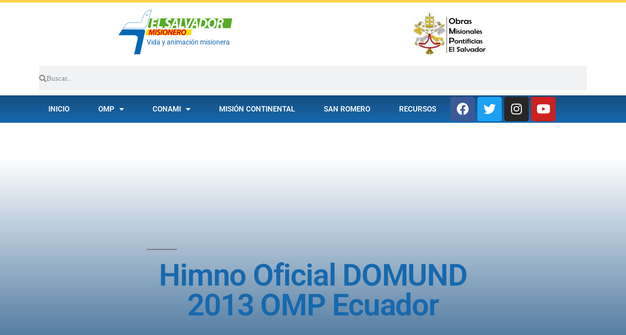

--- FILE ---
content_type: text/html; charset=UTF-8
request_url: https://elsalvadormisionero.org/book/node-919/node-967/
body_size: 19990
content:
<!DOCTYPE html>
<html lang="es">
<head>
	<meta charset="UTF-8">
	<meta name="viewport" content="width=device-width, initial-scale=1.0, viewport-fit=cover" />		<meta name='robots' content='index, follow, max-image-preview:large, max-snippet:-1, max-video-preview:-1' />
	<style>img:is([sizes="auto" i], [sizes^="auto," i]) { contain-intrinsic-size: 3000px 1500px }</style>
	<!-- Jetpack Site Verification Tags -->
<meta name="google-site-verification" content="zobetcLDy0w0R_WKfNzbgQO5H3co0H_8zzkjLjv6qBA" />

	<!-- This site is optimized with the Yoast SEO plugin v25.7 - https://yoast.com/wordpress/plugins/seo/ -->
	<title>Himno Oficial DOMUND 2013 OMP Ecuador - El Salvador Misionero</title>
	<meta name="description" content="COMPARTE TU FE   Himno Oficial DOMUND 2013  Letra: Padre Reynaldo Franco Vel&aacute;squez  Arreglos: Eric Montenegro (Versi&oacute;n original)  &nbsp;" />
	<link rel="canonical" href="https://elsalvadormisionero.org/book/node-919/node-967/" />
	<meta property="og:locale" content="es_ES" />
	<meta property="og:type" content="article" />
	<meta property="og:title" content="Himno Oficial DOMUND 2013 OMP Ecuador - El Salvador Misionero" />
	<meta property="og:description" content="COMPARTE TU FE   Himno Oficial DOMUND 2013  Letra: Padre Reynaldo Franco Vel&aacute;squez  Arreglos: Eric Montenegro (Versi&oacute;n original)  &nbsp;" />
	<meta property="og:url" content="https://elsalvadormisionero.org/book/node-919/node-967/" />
	<meta property="og:site_name" content="El Salvador Misionero" />
	<meta property="article:publisher" content="https://www.facebook.com/elsalvadormisionero.org" />
	<meta property="article:modified_time" content="2019-03-13T16:23:04+00:00" />
	<meta name="twitter:card" content="summary_large_image" />
	<meta name="twitter:site" content="@svmisionero" />
	<meta name="twitter:label1" content="Tiempo de lectura" />
	<meta name="twitter:data1" content="3 minutos" />
	<script type="application/ld+json" class="yoast-schema-graph">{"@context":"https://schema.org","@graph":[{"@type":"WebPage","@id":"https://elsalvadormisionero.org/book/node-919/node-967/","url":"https://elsalvadormisionero.org/book/node-919/node-967/","name":"Himno Oficial DOMUND 2013 OMP Ecuador - El Salvador Misionero","isPartOf":{"@id":"https://elsalvadormisionero.org/#website"},"datePublished":"2013-10-15T09:37:19+00:00","dateModified":"2019-03-13T16:23:04+00:00","description":"COMPARTE TU FE Himno Oficial DOMUND 2013 Letra: Padre Reynaldo Franco Vel&aacute;squez Arreglos: Eric Montenegro (Versi&oacute;n original) &nbsp;","breadcrumb":{"@id":"https://elsalvadormisionero.org/book/node-919/node-967/#breadcrumb"},"inLanguage":"es","potentialAction":[{"@type":"ReadAction","target":["https://elsalvadormisionero.org/book/node-919/node-967/"]}]},{"@type":"BreadcrumbList","@id":"https://elsalvadormisionero.org/book/node-919/node-967/#breadcrumb","itemListElement":[{"@type":"ListItem","position":1,"name":"Portada","item":"https://elsalvadormisionero.org/"},{"@type":"ListItem","position":2,"name":"Books","item":"https://elsalvadormisionero.org/library/"},{"@type":"ListItem","position":3,"name":"OCTUBRE MISIONERO &#8211; DOMUND 2013","item":"https://elsalvadormisionero.org/book/node-919/"},{"@type":"ListItem","position":4,"name":"Himno Oficial DOMUND 2013 OMP Ecuador"}]},{"@type":"WebSite","@id":"https://elsalvadormisionero.org/#website","url":"https://elsalvadormisionero.org/","name":"El Salvador Misionero","description":"Vida y animación misionera","publisher":{"@id":"https://elsalvadormisionero.org/#organization"},"potentialAction":[{"@type":"SearchAction","target":{"@type":"EntryPoint","urlTemplate":"https://elsalvadormisionero.org/?s={search_term_string}"},"query-input":{"@type":"PropertyValueSpecification","valueRequired":true,"valueName":"search_term_string"}}],"inLanguage":"es"},{"@type":"Organization","@id":"https://elsalvadormisionero.org/#organization","name":"Obras Misionales Pontificias El Salvador","url":"https://elsalvadormisionero.org/","logo":{"@type":"ImageObject","inLanguage":"es","@id":"https://elsalvadormisionero.org/#/schema/logo/image/","url":"https://elsalvadormisionero.org/wp-content/uploads/2019/03/omp-logo-2019.jpg","contentUrl":"https://elsalvadormisionero.org/wp-content/uploads/2019/03/omp-logo-2019.jpg","width":521,"height":391,"caption":"Obras Misionales Pontificias El Salvador"},"image":{"@id":"https://elsalvadormisionero.org/#/schema/logo/image/"},"sameAs":["https://www.facebook.com/elsalvadormisionero.org","https://x.com/svmisionero","https://www.instagram.com/elsalvadormisionero/","http://www.youtube.com/user/ElSalvadorMisionero"]}]}</script>
	<!-- / Yoast SEO plugin. -->


<link rel='dns-prefetch' href='//secure.gravatar.com' />
<link rel='dns-prefetch' href='//www.googletagmanager.com' />
<link rel='dns-prefetch' href='//stats.wp.com' />
<link rel='dns-prefetch' href='//v0.wordpress.com' />
<link rel='dns-prefetch' href='//jetpack.wordpress.com' />
<link rel='dns-prefetch' href='//s0.wp.com' />
<link rel='dns-prefetch' href='//public-api.wordpress.com' />
<link rel='dns-prefetch' href='//0.gravatar.com' />
<link rel='dns-prefetch' href='//1.gravatar.com' />
<link rel='dns-prefetch' href='//2.gravatar.com' />
<link rel="alternate" type="application/rss+xml" title="El Salvador Misionero &raquo; Feed" href="https://elsalvadormisionero.org/feed/" />
<link rel="alternate" type="application/rss+xml" title="El Salvador Misionero &raquo; Feed de los comentarios" href="https://elsalvadormisionero.org/comments/feed/" />
<link rel="alternate" type="application/rss+xml" title="El Salvador Misionero &raquo; Comentario Himno Oficial DOMUND 2013 OMP Ecuador del feed" href="https://elsalvadormisionero.org/book/node-919/node-967/feed/" />
<script>
window._wpemojiSettings = {"baseUrl":"https:\/\/s.w.org\/images\/core\/emoji\/16.0.1\/72x72\/","ext":".png","svgUrl":"https:\/\/s.w.org\/images\/core\/emoji\/16.0.1\/svg\/","svgExt":".svg","source":{"concatemoji":"https:\/\/elsalvadormisionero.org\/wp-includes\/js\/wp-emoji-release.min.js?ver=6.8.3"}};
/*! This file is auto-generated */
!function(s,n){var o,i,e;function c(e){try{var t={supportTests:e,timestamp:(new Date).valueOf()};sessionStorage.setItem(o,JSON.stringify(t))}catch(e){}}function p(e,t,n){e.clearRect(0,0,e.canvas.width,e.canvas.height),e.fillText(t,0,0);var t=new Uint32Array(e.getImageData(0,0,e.canvas.width,e.canvas.height).data),a=(e.clearRect(0,0,e.canvas.width,e.canvas.height),e.fillText(n,0,0),new Uint32Array(e.getImageData(0,0,e.canvas.width,e.canvas.height).data));return t.every(function(e,t){return e===a[t]})}function u(e,t){e.clearRect(0,0,e.canvas.width,e.canvas.height),e.fillText(t,0,0);for(var n=e.getImageData(16,16,1,1),a=0;a<n.data.length;a++)if(0!==n.data[a])return!1;return!0}function f(e,t,n,a){switch(t){case"flag":return n(e,"\ud83c\udff3\ufe0f\u200d\u26a7\ufe0f","\ud83c\udff3\ufe0f\u200b\u26a7\ufe0f")?!1:!n(e,"\ud83c\udde8\ud83c\uddf6","\ud83c\udde8\u200b\ud83c\uddf6")&&!n(e,"\ud83c\udff4\udb40\udc67\udb40\udc62\udb40\udc65\udb40\udc6e\udb40\udc67\udb40\udc7f","\ud83c\udff4\u200b\udb40\udc67\u200b\udb40\udc62\u200b\udb40\udc65\u200b\udb40\udc6e\u200b\udb40\udc67\u200b\udb40\udc7f");case"emoji":return!a(e,"\ud83e\udedf")}return!1}function g(e,t,n,a){var r="undefined"!=typeof WorkerGlobalScope&&self instanceof WorkerGlobalScope?new OffscreenCanvas(300,150):s.createElement("canvas"),o=r.getContext("2d",{willReadFrequently:!0}),i=(o.textBaseline="top",o.font="600 32px Arial",{});return e.forEach(function(e){i[e]=t(o,e,n,a)}),i}function t(e){var t=s.createElement("script");t.src=e,t.defer=!0,s.head.appendChild(t)}"undefined"!=typeof Promise&&(o="wpEmojiSettingsSupports",i=["flag","emoji"],n.supports={everything:!0,everythingExceptFlag:!0},e=new Promise(function(e){s.addEventListener("DOMContentLoaded",e,{once:!0})}),new Promise(function(t){var n=function(){try{var e=JSON.parse(sessionStorage.getItem(o));if("object"==typeof e&&"number"==typeof e.timestamp&&(new Date).valueOf()<e.timestamp+604800&&"object"==typeof e.supportTests)return e.supportTests}catch(e){}return null}();if(!n){if("undefined"!=typeof Worker&&"undefined"!=typeof OffscreenCanvas&&"undefined"!=typeof URL&&URL.createObjectURL&&"undefined"!=typeof Blob)try{var e="postMessage("+g.toString()+"("+[JSON.stringify(i),f.toString(),p.toString(),u.toString()].join(",")+"));",a=new Blob([e],{type:"text/javascript"}),r=new Worker(URL.createObjectURL(a),{name:"wpTestEmojiSupports"});return void(r.onmessage=function(e){c(n=e.data),r.terminate(),t(n)})}catch(e){}c(n=g(i,f,p,u))}t(n)}).then(function(e){for(var t in e)n.supports[t]=e[t],n.supports.everything=n.supports.everything&&n.supports[t],"flag"!==t&&(n.supports.everythingExceptFlag=n.supports.everythingExceptFlag&&n.supports[t]);n.supports.everythingExceptFlag=n.supports.everythingExceptFlag&&!n.supports.flag,n.DOMReady=!1,n.readyCallback=function(){n.DOMReady=!0}}).then(function(){return e}).then(function(){var e;n.supports.everything||(n.readyCallback(),(e=n.source||{}).concatemoji?t(e.concatemoji):e.wpemoji&&e.twemoji&&(t(e.twemoji),t(e.wpemoji)))}))}((window,document),window._wpemojiSettings);
</script>
<link rel='stylesheet' id='twentynineteen-jetpack-css' href='https://elsalvadormisionero.org/wp-content/plugins/jetpack/modules/theme-tools/compat/twentynineteen.css?ver=14.9.1' media='all' />
<link rel='stylesheet' id='jetpack_related-posts-css' href='https://elsalvadormisionero.org/wp-content/plugins/jetpack/modules/related-posts/related-posts.css?ver=20240116' media='all' />
<style id='wp-emoji-styles-inline-css'>

	img.wp-smiley, img.emoji {
		display: inline !important;
		border: none !important;
		box-shadow: none !important;
		height: 1em !important;
		width: 1em !important;
		margin: 0 0.07em !important;
		vertical-align: -0.1em !important;
		background: none !important;
		padding: 0 !important;
	}
</style>
<link rel='stylesheet' id='wp-block-library-css' href='https://elsalvadormisionero.org/wp-includes/css/dist/block-library/style.min.css?ver=6.8.3' media='all' />
<style id='wp-block-library-theme-inline-css'>
.wp-block-audio :where(figcaption){color:#555;font-size:13px;text-align:center}.is-dark-theme .wp-block-audio :where(figcaption){color:#ffffffa6}.wp-block-audio{margin:0 0 1em}.wp-block-code{border:1px solid #ccc;border-radius:4px;font-family:Menlo,Consolas,monaco,monospace;padding:.8em 1em}.wp-block-embed :where(figcaption){color:#555;font-size:13px;text-align:center}.is-dark-theme .wp-block-embed :where(figcaption){color:#ffffffa6}.wp-block-embed{margin:0 0 1em}.blocks-gallery-caption{color:#555;font-size:13px;text-align:center}.is-dark-theme .blocks-gallery-caption{color:#ffffffa6}:root :where(.wp-block-image figcaption){color:#555;font-size:13px;text-align:center}.is-dark-theme :root :where(.wp-block-image figcaption){color:#ffffffa6}.wp-block-image{margin:0 0 1em}.wp-block-pullquote{border-bottom:4px solid;border-top:4px solid;color:currentColor;margin-bottom:1.75em}.wp-block-pullquote cite,.wp-block-pullquote footer,.wp-block-pullquote__citation{color:currentColor;font-size:.8125em;font-style:normal;text-transform:uppercase}.wp-block-quote{border-left:.25em solid;margin:0 0 1.75em;padding-left:1em}.wp-block-quote cite,.wp-block-quote footer{color:currentColor;font-size:.8125em;font-style:normal;position:relative}.wp-block-quote:where(.has-text-align-right){border-left:none;border-right:.25em solid;padding-left:0;padding-right:1em}.wp-block-quote:where(.has-text-align-center){border:none;padding-left:0}.wp-block-quote.is-large,.wp-block-quote.is-style-large,.wp-block-quote:where(.is-style-plain){border:none}.wp-block-search .wp-block-search__label{font-weight:700}.wp-block-search__button{border:1px solid #ccc;padding:.375em .625em}:where(.wp-block-group.has-background){padding:1.25em 2.375em}.wp-block-separator.has-css-opacity{opacity:.4}.wp-block-separator{border:none;border-bottom:2px solid;margin-left:auto;margin-right:auto}.wp-block-separator.has-alpha-channel-opacity{opacity:1}.wp-block-separator:not(.is-style-wide):not(.is-style-dots){width:100px}.wp-block-separator.has-background:not(.is-style-dots){border-bottom:none;height:1px}.wp-block-separator.has-background:not(.is-style-wide):not(.is-style-dots){height:2px}.wp-block-table{margin:0 0 1em}.wp-block-table td,.wp-block-table th{word-break:normal}.wp-block-table :where(figcaption){color:#555;font-size:13px;text-align:center}.is-dark-theme .wp-block-table :where(figcaption){color:#ffffffa6}.wp-block-video :where(figcaption){color:#555;font-size:13px;text-align:center}.is-dark-theme .wp-block-video :where(figcaption){color:#ffffffa6}.wp-block-video{margin:0 0 1em}:root :where(.wp-block-template-part.has-background){margin-bottom:0;margin-top:0;padding:1.25em 2.375em}
</style>
<style id='classic-theme-styles-inline-css'>
/*! This file is auto-generated */
.wp-block-button__link{color:#fff;background-color:#32373c;border-radius:9999px;box-shadow:none;text-decoration:none;padding:calc(.667em + 2px) calc(1.333em + 2px);font-size:1.125em}.wp-block-file__button{background:#32373c;color:#fff;text-decoration:none}
</style>
<link rel='stylesheet' id='mediaelement-css' href='https://elsalvadormisionero.org/wp-includes/js/mediaelement/mediaelementplayer-legacy.min.css?ver=4.2.17' media='all' />
<link rel='stylesheet' id='wp-mediaelement-css' href='https://elsalvadormisionero.org/wp-includes/js/mediaelement/wp-mediaelement.min.css?ver=6.8.3' media='all' />
<style id='jetpack-sharing-buttons-style-inline-css'>
.jetpack-sharing-buttons__services-list{display:flex;flex-direction:row;flex-wrap:wrap;gap:0;list-style-type:none;margin:5px;padding:0}.jetpack-sharing-buttons__services-list.has-small-icon-size{font-size:12px}.jetpack-sharing-buttons__services-list.has-normal-icon-size{font-size:16px}.jetpack-sharing-buttons__services-list.has-large-icon-size{font-size:24px}.jetpack-sharing-buttons__services-list.has-huge-icon-size{font-size:36px}@media print{.jetpack-sharing-buttons__services-list{display:none!important}}.editor-styles-wrapper .wp-block-jetpack-sharing-buttons{gap:0;padding-inline-start:0}ul.jetpack-sharing-buttons__services-list.has-background{padding:1.25em 2.375em}
</style>
<style id='global-styles-inline-css'>
:root{--wp--preset--aspect-ratio--square: 1;--wp--preset--aspect-ratio--4-3: 4/3;--wp--preset--aspect-ratio--3-4: 3/4;--wp--preset--aspect-ratio--3-2: 3/2;--wp--preset--aspect-ratio--2-3: 2/3;--wp--preset--aspect-ratio--16-9: 16/9;--wp--preset--aspect-ratio--9-16: 9/16;--wp--preset--color--black: #000000;--wp--preset--color--cyan-bluish-gray: #abb8c3;--wp--preset--color--white: #FFF;--wp--preset--color--pale-pink: #f78da7;--wp--preset--color--vivid-red: #cf2e2e;--wp--preset--color--luminous-vivid-orange: #ff6900;--wp--preset--color--luminous-vivid-amber: #fcb900;--wp--preset--color--light-green-cyan: #7bdcb5;--wp--preset--color--vivid-green-cyan: #00d084;--wp--preset--color--pale-cyan-blue: #8ed1fc;--wp--preset--color--vivid-cyan-blue: #0693e3;--wp--preset--color--vivid-purple: #9b51e0;--wp--preset--color--primary: #0073a8;--wp--preset--color--secondary: #005075;--wp--preset--color--dark-gray: #111;--wp--preset--color--light-gray: #767676;--wp--preset--gradient--vivid-cyan-blue-to-vivid-purple: linear-gradient(135deg,rgba(6,147,227,1) 0%,rgb(155,81,224) 100%);--wp--preset--gradient--light-green-cyan-to-vivid-green-cyan: linear-gradient(135deg,rgb(122,220,180) 0%,rgb(0,208,130) 100%);--wp--preset--gradient--luminous-vivid-amber-to-luminous-vivid-orange: linear-gradient(135deg,rgba(252,185,0,1) 0%,rgba(255,105,0,1) 100%);--wp--preset--gradient--luminous-vivid-orange-to-vivid-red: linear-gradient(135deg,rgba(255,105,0,1) 0%,rgb(207,46,46) 100%);--wp--preset--gradient--very-light-gray-to-cyan-bluish-gray: linear-gradient(135deg,rgb(238,238,238) 0%,rgb(169,184,195) 100%);--wp--preset--gradient--cool-to-warm-spectrum: linear-gradient(135deg,rgb(74,234,220) 0%,rgb(151,120,209) 20%,rgb(207,42,186) 40%,rgb(238,44,130) 60%,rgb(251,105,98) 80%,rgb(254,248,76) 100%);--wp--preset--gradient--blush-light-purple: linear-gradient(135deg,rgb(255,206,236) 0%,rgb(152,150,240) 100%);--wp--preset--gradient--blush-bordeaux: linear-gradient(135deg,rgb(254,205,165) 0%,rgb(254,45,45) 50%,rgb(107,0,62) 100%);--wp--preset--gradient--luminous-dusk: linear-gradient(135deg,rgb(255,203,112) 0%,rgb(199,81,192) 50%,rgb(65,88,208) 100%);--wp--preset--gradient--pale-ocean: linear-gradient(135deg,rgb(255,245,203) 0%,rgb(182,227,212) 50%,rgb(51,167,181) 100%);--wp--preset--gradient--electric-grass: linear-gradient(135deg,rgb(202,248,128) 0%,rgb(113,206,126) 100%);--wp--preset--gradient--midnight: linear-gradient(135deg,rgb(2,3,129) 0%,rgb(40,116,252) 100%);--wp--preset--font-size--small: 19.5px;--wp--preset--font-size--medium: 20px;--wp--preset--font-size--large: 36.5px;--wp--preset--font-size--x-large: 42px;--wp--preset--font-size--normal: 22px;--wp--preset--font-size--huge: 49.5px;--wp--preset--spacing--20: 0.44rem;--wp--preset--spacing--30: 0.67rem;--wp--preset--spacing--40: 1rem;--wp--preset--spacing--50: 1.5rem;--wp--preset--spacing--60: 2.25rem;--wp--preset--spacing--70: 3.38rem;--wp--preset--spacing--80: 5.06rem;--wp--preset--shadow--natural: 6px 6px 9px rgba(0, 0, 0, 0.2);--wp--preset--shadow--deep: 12px 12px 50px rgba(0, 0, 0, 0.4);--wp--preset--shadow--sharp: 6px 6px 0px rgba(0, 0, 0, 0.2);--wp--preset--shadow--outlined: 6px 6px 0px -3px rgba(255, 255, 255, 1), 6px 6px rgba(0, 0, 0, 1);--wp--preset--shadow--crisp: 6px 6px 0px rgba(0, 0, 0, 1);}:where(.is-layout-flex){gap: 0.5em;}:where(.is-layout-grid){gap: 0.5em;}body .is-layout-flex{display: flex;}.is-layout-flex{flex-wrap: wrap;align-items: center;}.is-layout-flex > :is(*, div){margin: 0;}body .is-layout-grid{display: grid;}.is-layout-grid > :is(*, div){margin: 0;}:where(.wp-block-columns.is-layout-flex){gap: 2em;}:where(.wp-block-columns.is-layout-grid){gap: 2em;}:where(.wp-block-post-template.is-layout-flex){gap: 1.25em;}:where(.wp-block-post-template.is-layout-grid){gap: 1.25em;}.has-black-color{color: var(--wp--preset--color--black) !important;}.has-cyan-bluish-gray-color{color: var(--wp--preset--color--cyan-bluish-gray) !important;}.has-white-color{color: var(--wp--preset--color--white) !important;}.has-pale-pink-color{color: var(--wp--preset--color--pale-pink) !important;}.has-vivid-red-color{color: var(--wp--preset--color--vivid-red) !important;}.has-luminous-vivid-orange-color{color: var(--wp--preset--color--luminous-vivid-orange) !important;}.has-luminous-vivid-amber-color{color: var(--wp--preset--color--luminous-vivid-amber) !important;}.has-light-green-cyan-color{color: var(--wp--preset--color--light-green-cyan) !important;}.has-vivid-green-cyan-color{color: var(--wp--preset--color--vivid-green-cyan) !important;}.has-pale-cyan-blue-color{color: var(--wp--preset--color--pale-cyan-blue) !important;}.has-vivid-cyan-blue-color{color: var(--wp--preset--color--vivid-cyan-blue) !important;}.has-vivid-purple-color{color: var(--wp--preset--color--vivid-purple) !important;}.has-black-background-color{background-color: var(--wp--preset--color--black) !important;}.has-cyan-bluish-gray-background-color{background-color: var(--wp--preset--color--cyan-bluish-gray) !important;}.has-white-background-color{background-color: var(--wp--preset--color--white) !important;}.has-pale-pink-background-color{background-color: var(--wp--preset--color--pale-pink) !important;}.has-vivid-red-background-color{background-color: var(--wp--preset--color--vivid-red) !important;}.has-luminous-vivid-orange-background-color{background-color: var(--wp--preset--color--luminous-vivid-orange) !important;}.has-luminous-vivid-amber-background-color{background-color: var(--wp--preset--color--luminous-vivid-amber) !important;}.has-light-green-cyan-background-color{background-color: var(--wp--preset--color--light-green-cyan) !important;}.has-vivid-green-cyan-background-color{background-color: var(--wp--preset--color--vivid-green-cyan) !important;}.has-pale-cyan-blue-background-color{background-color: var(--wp--preset--color--pale-cyan-blue) !important;}.has-vivid-cyan-blue-background-color{background-color: var(--wp--preset--color--vivid-cyan-blue) !important;}.has-vivid-purple-background-color{background-color: var(--wp--preset--color--vivid-purple) !important;}.has-black-border-color{border-color: var(--wp--preset--color--black) !important;}.has-cyan-bluish-gray-border-color{border-color: var(--wp--preset--color--cyan-bluish-gray) !important;}.has-white-border-color{border-color: var(--wp--preset--color--white) !important;}.has-pale-pink-border-color{border-color: var(--wp--preset--color--pale-pink) !important;}.has-vivid-red-border-color{border-color: var(--wp--preset--color--vivid-red) !important;}.has-luminous-vivid-orange-border-color{border-color: var(--wp--preset--color--luminous-vivid-orange) !important;}.has-luminous-vivid-amber-border-color{border-color: var(--wp--preset--color--luminous-vivid-amber) !important;}.has-light-green-cyan-border-color{border-color: var(--wp--preset--color--light-green-cyan) !important;}.has-vivid-green-cyan-border-color{border-color: var(--wp--preset--color--vivid-green-cyan) !important;}.has-pale-cyan-blue-border-color{border-color: var(--wp--preset--color--pale-cyan-blue) !important;}.has-vivid-cyan-blue-border-color{border-color: var(--wp--preset--color--vivid-cyan-blue) !important;}.has-vivid-purple-border-color{border-color: var(--wp--preset--color--vivid-purple) !important;}.has-vivid-cyan-blue-to-vivid-purple-gradient-background{background: var(--wp--preset--gradient--vivid-cyan-blue-to-vivid-purple) !important;}.has-light-green-cyan-to-vivid-green-cyan-gradient-background{background: var(--wp--preset--gradient--light-green-cyan-to-vivid-green-cyan) !important;}.has-luminous-vivid-amber-to-luminous-vivid-orange-gradient-background{background: var(--wp--preset--gradient--luminous-vivid-amber-to-luminous-vivid-orange) !important;}.has-luminous-vivid-orange-to-vivid-red-gradient-background{background: var(--wp--preset--gradient--luminous-vivid-orange-to-vivid-red) !important;}.has-very-light-gray-to-cyan-bluish-gray-gradient-background{background: var(--wp--preset--gradient--very-light-gray-to-cyan-bluish-gray) !important;}.has-cool-to-warm-spectrum-gradient-background{background: var(--wp--preset--gradient--cool-to-warm-spectrum) !important;}.has-blush-light-purple-gradient-background{background: var(--wp--preset--gradient--blush-light-purple) !important;}.has-blush-bordeaux-gradient-background{background: var(--wp--preset--gradient--blush-bordeaux) !important;}.has-luminous-dusk-gradient-background{background: var(--wp--preset--gradient--luminous-dusk) !important;}.has-pale-ocean-gradient-background{background: var(--wp--preset--gradient--pale-ocean) !important;}.has-electric-grass-gradient-background{background: var(--wp--preset--gradient--electric-grass) !important;}.has-midnight-gradient-background{background: var(--wp--preset--gradient--midnight) !important;}.has-small-font-size{font-size: var(--wp--preset--font-size--small) !important;}.has-medium-font-size{font-size: var(--wp--preset--font-size--medium) !important;}.has-large-font-size{font-size: var(--wp--preset--font-size--large) !important;}.has-x-large-font-size{font-size: var(--wp--preset--font-size--x-large) !important;}
:where(.wp-block-post-template.is-layout-flex){gap: 1.25em;}:where(.wp-block-post-template.is-layout-grid){gap: 1.25em;}
:where(.wp-block-columns.is-layout-flex){gap: 2em;}:where(.wp-block-columns.is-layout-grid){gap: 2em;}
:root :where(.wp-block-pullquote){font-size: 1.5em;line-height: 1.6;}
</style>
<link rel='stylesheet' id='twentynineteen-style-css' href='https://elsalvadormisionero.org/wp-content/themes/twentynineteen/style.css?ver=3.1' media='all' />
<link rel='stylesheet' id='twentynineteen-print-style-css' href='https://elsalvadormisionero.org/wp-content/themes/twentynineteen/print.css?ver=3.1' media='print' />
<link rel='stylesheet' id='elementor-icons-css' href='https://elsalvadormisionero.org/wp-content/plugins/elementor/assets/lib/eicons/css/elementor-icons.min.css?ver=5.43.0' media='all' />
<link rel='stylesheet' id='elementor-frontend-css' href='https://elsalvadormisionero.org/wp-content/plugins/elementor/assets/css/frontend.min.css?ver=3.31.2' media='all' />
<link rel='stylesheet' id='elementor-post-7129-css' href='https://elsalvadormisionero.org/wp-content/uploads/elementor/css/post-7129.css?ver=1755414947' media='all' />
<link rel='stylesheet' id='elementor-pro-css' href='https://elsalvadormisionero.org/wp-content/plugins/elementor-pro/assets/css/frontend.min.css?ver=3.22.0' media='all' />
<link rel='stylesheet' id='font-awesome-5-all-css' href='https://elsalvadormisionero.org/wp-content/plugins/elementor/assets/lib/font-awesome/css/all.min.css?ver=3.31.2' media='all' />
<link rel='stylesheet' id='font-awesome-4-shim-css' href='https://elsalvadormisionero.org/wp-content/plugins/elementor/assets/lib/font-awesome/css/v4-shims.min.css?ver=3.31.2' media='all' />
<link rel='stylesheet' id='elementor-post-6702-css' href='https://elsalvadormisionero.org/wp-content/uploads/elementor/css/post-6702.css?ver=1755414948' media='all' />
<link rel='stylesheet' id='elementor-post-6740-css' href='https://elsalvadormisionero.org/wp-content/uploads/elementor/css/post-6740.css?ver=1755414948' media='all' />
<link rel='stylesheet' id='elementor-post-6787-css' href='https://elsalvadormisionero.org/wp-content/uploads/elementor/css/post-6787.css?ver=1755415227' media='all' />
<link rel='stylesheet' id='elementor-gf-local-roboto-css' href='https://elsalvadormisionero.org/wp-content/uploads/elementor/google-fonts/css/roboto.css?ver=1744378920' media='all' />
<link rel='stylesheet' id='elementor-gf-local-robotoslab-css' href='https://elsalvadormisionero.org/wp-content/uploads/elementor/google-fonts/css/robotoslab.css?ver=1744378925' media='all' />
<link rel='stylesheet' id='elementor-gf-local-merriweather-css' href='https://elsalvadormisionero.org/wp-content/uploads/elementor/google-fonts/css/merriweather.css?ver=1744378929' media='all' />
<link rel='stylesheet' id='elementor-icons-shared-0-css' href='https://elsalvadormisionero.org/wp-content/plugins/elementor/assets/lib/font-awesome/css/fontawesome.min.css?ver=5.15.3' media='all' />
<link rel='stylesheet' id='elementor-icons-fa-solid-css' href='https://elsalvadormisionero.org/wp-content/plugins/elementor/assets/lib/font-awesome/css/solid.min.css?ver=5.15.3' media='all' />
<link rel='stylesheet' id='elementor-icons-fa-brands-css' href='https://elsalvadormisionero.org/wp-content/plugins/elementor/assets/lib/font-awesome/css/brands.min.css?ver=5.15.3' media='all' />
<script id="jetpack_related-posts-js-extra">
var related_posts_js_options = {"post_heading":"h4"};
</script>
<script src="https://elsalvadormisionero.org/wp-content/plugins/jetpack/_inc/build/related-posts/related-posts.min.js?ver=20240116" id="jetpack_related-posts-js"></script>
<script src="https://elsalvadormisionero.org/wp-content/themes/twentynineteen/js/priority-menu.js?ver=20200129" id="twentynineteen-priority-menu-js" defer data-wp-strategy="defer"></script>
<script src="https://elsalvadormisionero.org/wp-content/plugins/elementor/assets/lib/font-awesome/js/v4-shims.min.js?ver=3.31.2" id="font-awesome-4-shim-js"></script>

<!-- Fragmento de código de la etiqueta de Google (gtag.js) añadida por Site Kit -->
<!-- Fragmento de código de Google Analytics añadido por Site Kit -->
<script src="https://www.googletagmanager.com/gtag/js?id=G-ESYTHVCLSV" id="google_gtagjs-js" async></script>
<script id="google_gtagjs-js-after">
window.dataLayer = window.dataLayer || [];function gtag(){dataLayer.push(arguments);}
gtag("set","linker",{"domains":["elsalvadormisionero.org"]});
gtag("js", new Date());
gtag("set", "developer_id.dZTNiMT", true);
gtag("config", "G-ESYTHVCLSV");
</script>
<link rel="https://api.w.org/" href="https://elsalvadormisionero.org/wp-json/" /><link rel="alternate" title="JSON" type="application/json" href="https://elsalvadormisionero.org/wp-json/wp/v2/book/967" /><link rel="EditURI" type="application/rsd+xml" title="RSD" href="https://elsalvadormisionero.org/xmlrpc.php?rsd" />
<meta name="generator" content="WordPress 6.8.3" />
<link rel="alternate" title="oEmbed (JSON)" type="application/json+oembed" href="https://elsalvadormisionero.org/wp-json/oembed/1.0/embed?url=https%3A%2F%2Felsalvadormisionero.org%2Fbook%2Fnode-919%2Fnode-967%2F" />
<link rel="alternate" title="oEmbed (XML)" type="text/xml+oembed" href="https://elsalvadormisionero.org/wp-json/oembed/1.0/embed?url=https%3A%2F%2Felsalvadormisionero.org%2Fbook%2Fnode-919%2Fnode-967%2F&#038;format=xml" />
<meta name="generator" content="Site Kit by Google 1.159.0" />	<style>img#wpstats{display:none}</style>
		<meta name="generator" content="Elementor 3.31.2; features: additional_custom_breakpoints, e_element_cache; settings: css_print_method-external, google_font-enabled, font_display-auto">
<style>.recentcomments a{display:inline !important;padding:0 !important;margin:0 !important;}</style>			<style>
				.e-con.e-parent:nth-of-type(n+4):not(.e-lazyloaded):not(.e-no-lazyload),
				.e-con.e-parent:nth-of-type(n+4):not(.e-lazyloaded):not(.e-no-lazyload) * {
					background-image: none !important;
				}
				@media screen and (max-height: 1024px) {
					.e-con.e-parent:nth-of-type(n+3):not(.e-lazyloaded):not(.e-no-lazyload),
					.e-con.e-parent:nth-of-type(n+3):not(.e-lazyloaded):not(.e-no-lazyload) * {
						background-image: none !important;
					}
				}
				@media screen and (max-height: 640px) {
					.e-con.e-parent:nth-of-type(n+2):not(.e-lazyloaded):not(.e-no-lazyload),
					.e-con.e-parent:nth-of-type(n+2):not(.e-lazyloaded):not(.e-no-lazyload) * {
						background-image: none !important;
					}
				}
			</style>
			<link rel="icon" href="https://elsalvadormisionero.org/wp-content/uploads/2019/03/cropped-logo-32x32.png" sizes="32x32" />
<link rel="icon" href="https://elsalvadormisionero.org/wp-content/uploads/2019/03/cropped-logo-192x192.png" sizes="192x192" />
<link rel="apple-touch-icon" href="https://elsalvadormisionero.org/wp-content/uploads/2019/03/cropped-logo-180x180.png" />
<meta name="msapplication-TileImage" content="https://elsalvadormisionero.org/wp-content/uploads/2019/03/cropped-logo-270x270.png" />
</head>
<body class="wp-singular book-template-default single single-book postid-967 wp-embed-responsive wp-theme-twentynineteen singular elementor-default elementor-template-full-width elementor-kit-7129 elementor-page-6787">
		<div data-elementor-type="header" data-elementor-id="6702" class="elementor elementor-6702 elementor-location-header" data-elementor-post-type="elementor_library">
					<header class="elementor-section elementor-top-section elementor-element elementor-element-19b75300 elementor-section-content-middle elementor-section-height-min-height elementor-section-stretched elementor-section-boxed elementor-section-height-default elementor-section-items-middle" data-id="19b75300" data-element_type="section" data-settings="{&quot;background_background&quot;:&quot;classic&quot;,&quot;stretch_section&quot;:&quot;section-stretched&quot;}">
						<div class="elementor-container elementor-column-gap-default">
					<div class="elementor-column elementor-col-100 elementor-top-column elementor-element elementor-element-4dcefaf" data-id="4dcefaf" data-element_type="column">
			<div class="elementor-widget-wrap elementor-element-populated">
						<section class="elementor-section elementor-inner-section elementor-element elementor-element-d2987f7 elementor-section-content-middle elementor-section-boxed elementor-section-height-default elementor-section-height-default" data-id="d2987f7" data-element_type="section">
						<div class="elementor-container elementor-column-gap-no">
					<div class="elementor-column elementor-col-50 elementor-inner-column elementor-element elementor-element-e0484b3" data-id="e0484b3" data-element_type="column">
			<div class="elementor-widget-wrap elementor-element-populated">
						<div class="elementor-element elementor-element-f7af9ec elementor-widget elementor-widget-image" data-id="f7af9ec" data-element_type="widget" data-widget_type="image.default">
				<div class="elementor-widget-container">
																<a href="https://elsalvadormisionero.org">
							<img width="236" height="100" src="https://elsalvadormisionero.org/wp-content/uploads/2019/03/logo.png" class="attachment-full size-full wp-image-6697" alt="" data-attachment-id="6697" data-permalink="https://elsalvadormisionero.org/?attachment_id=6697" data-orig-file="https://elsalvadormisionero.org/wp-content/uploads/2019/03/logo.png" data-orig-size="236,100" data-comments-opened="1" data-image-meta="{&quot;aperture&quot;:&quot;0&quot;,&quot;credit&quot;:&quot;&quot;,&quot;camera&quot;:&quot;&quot;,&quot;caption&quot;:&quot;&quot;,&quot;created_timestamp&quot;:&quot;0&quot;,&quot;copyright&quot;:&quot;&quot;,&quot;focal_length&quot;:&quot;0&quot;,&quot;iso&quot;:&quot;0&quot;,&quot;shutter_speed&quot;:&quot;0&quot;,&quot;title&quot;:&quot;&quot;,&quot;orientation&quot;:&quot;0&quot;}" data-image-title="SVM Logo" data-image-description="" data-image-caption="" data-medium-file="https://elsalvadormisionero.org/wp-content/uploads/2019/03/logo.png" data-large-file="https://elsalvadormisionero.org/wp-content/uploads/2019/03/logo.png" />								</a>
															</div>
				</div>
				<div class="elementor-element elementor-element-89b9456 elementor-widget__width-auto elementor-absolute elementor-widget elementor-widget-heading" data-id="89b9456" data-element_type="widget" data-settings="{&quot;_position&quot;:&quot;absolute&quot;}" data-widget_type="heading.default">
				<div class="elementor-widget-container">
					<p class="elementor-heading-title elementor-size-default"><a href="https://elsalvadormisionero.org">Vida y animación misionera</a></p>				</div>
				</div>
					</div>
		</div>
				<div class="elementor-column elementor-col-50 elementor-inner-column elementor-element elementor-element-c5a17d8" data-id="c5a17d8" data-element_type="column">
			<div class="elementor-widget-wrap elementor-element-populated">
						<div class="elementor-element elementor-element-031c013 elementor-widget elementor-widget-image" data-id="031c013" data-element_type="widget" data-widget_type="image.default">
				<div class="elementor-widget-container">
																<a href="https://elsalvadormisionero.org/secciones/omp/">
							<img width="150" height="107" src="https://elsalvadormisionero.org/wp-content/uploads/2019/03/omp-logo-2019-e1552499914351-150x107.jpg" class="attachment-thumbnail size-thumbnail wp-image-6726" alt="" data-attachment-id="6726" data-permalink="https://elsalvadormisionero.org/?attachment_id=6726" data-orig-file="https://elsalvadormisionero.org/wp-content/uploads/2019/03/omp-logo-2019.jpg" data-orig-size="521,391" data-comments-opened="1" data-image-meta="{&quot;aperture&quot;:&quot;0&quot;,&quot;credit&quot;:&quot;&quot;,&quot;camera&quot;:&quot;&quot;,&quot;caption&quot;:&quot;&quot;,&quot;created_timestamp&quot;:&quot;0&quot;,&quot;copyright&quot;:&quot;&quot;,&quot;focal_length&quot;:&quot;0&quot;,&quot;iso&quot;:&quot;0&quot;,&quot;shutter_speed&quot;:&quot;0&quot;,&quot;title&quot;:&quot;&quot;,&quot;orientation&quot;:&quot;0&quot;}" data-image-title="omp-logo-2019" data-image-description="" data-image-caption="" data-medium-file="https://elsalvadormisionero.org/wp-content/uploads/2019/03/omp-logo-2019-300x225.jpg" data-large-file="https://elsalvadormisionero.org/wp-content/uploads/2019/03/omp-logo-2019.jpg" />								</a>
															</div>
				</div>
					</div>
		</div>
					</div>
		</section>
				<div class="elementor-element elementor-element-c6c100c elementor-search-form--skin-minimal elementor-widget__width-initial elementor-widget-tablet__width-inherit elementor-widget-mobile__width-inherit elementor-widget elementor-widget-search-form" data-id="c6c100c" data-element_type="widget" data-settings="{&quot;skin&quot;:&quot;minimal&quot;}" data-widget_type="search-form.default">
				<div class="elementor-widget-container">
							<search role="search">
			<form class="elementor-search-form" action="https://elsalvadormisionero.org" method="get">
												<div class="elementor-search-form__container">
					<label class="elementor-screen-only" for="elementor-search-form-c6c100c">Buscar</label>

											<div class="elementor-search-form__icon">
							<i aria-hidden="true" class="fas fa-search"></i>							<span class="elementor-screen-only">Buscar</span>
						</div>
					
					<input id="elementor-search-form-c6c100c" placeholder="Buscar.." class="elementor-search-form__input" type="search" name="s" value="">
					
					
									</div>
			</form>
		</search>
						</div>
				</div>
					</div>
		</div>
					</div>
		</header>
				<nav class="elementor-section elementor-top-section elementor-element elementor-element-521176d elementor-section-stretched elementor-section-content-middle elementor-section-boxed elementor-section-height-default elementor-section-height-default" data-id="521176d" data-element_type="section" data-settings="{&quot;background_background&quot;:&quot;gradient&quot;,&quot;stretch_section&quot;:&quot;section-stretched&quot;}">
						<div class="elementor-container elementor-column-gap-no">
					<nav class="elementor-column elementor-col-66 elementor-top-column elementor-element elementor-element-6bac7205" data-id="6bac7205" data-element_type="column">
			<div class="elementor-widget-wrap elementor-element-populated">
						<div class="elementor-element elementor-element-17f53539 elementor-nav-menu__align-justify elementor-nav-menu--dropdown-tablet elementor-nav-menu__text-align-aside elementor-nav-menu--toggle elementor-nav-menu--burger elementor-widget elementor-widget-nav-menu" data-id="17f53539" data-element_type="widget" data-settings="{&quot;layout&quot;:&quot;horizontal&quot;,&quot;submenu_icon&quot;:{&quot;value&quot;:&quot;&lt;i class=\&quot;fas fa-caret-down\&quot;&gt;&lt;\/i&gt;&quot;,&quot;library&quot;:&quot;fa-solid&quot;},&quot;toggle&quot;:&quot;burger&quot;}" data-widget_type="nav-menu.default">
				<div class="elementor-widget-container">
								<nav class="elementor-nav-menu--main elementor-nav-menu__container elementor-nav-menu--layout-horizontal e--pointer-background e--animation-sweep-down">
				<ul id="menu-1-17f53539" class="elementor-nav-menu"><li class="menu-item menu-item-type-custom menu-item-object-custom menu-item-6722"><a href="/" class="elementor-item">Inicio</a></li>
<li class="menu-item menu-item-type-taxonomy menu-item-object-category menu-item-has-children menu-item-6711"><a href="https://elsalvadormisionero.org/secciones/omp/" class="elementor-item">OMP</a>
<ul class="sub-menu elementor-nav-menu--dropdown">
	<li class="menu-item menu-item-type-taxonomy menu-item-object-category menu-item-6717"><a href="https://elsalvadormisionero.org/secciones/omp/iam/" class="elementor-sub-item">IAM</a></li>
	<li class="menu-item menu-item-type-taxonomy menu-item-object-category menu-item-has-children menu-item-6719"><a href="https://elsalvadormisionero.org/secciones/omp/popf/" class="elementor-sub-item">POPF</a>
	<ul class="sub-menu elementor-nav-menu--dropdown">
		<li class="menu-item menu-item-type-taxonomy menu-item-object-category menu-item-6714"><a href="https://elsalvadormisionero.org/secciones/omp/popf/domund/" class="elementor-sub-item">DOMUND</a></li>
		<li class="menu-item menu-item-type-taxonomy menu-item-object-category menu-item-6715"><a href="https://elsalvadormisionero.org/secciones/omp/popf/fami/" class="elementor-sub-item">FAMI</a></li>
		<li class="menu-item menu-item-type-taxonomy menu-item-object-category menu-item-6716"><a href="https://elsalvadormisionero.org/secciones/omp/popf/jumi/" class="elementor-sub-item">JUMI</a></li>
		<li class="menu-item menu-item-type-taxonomy menu-item-object-category menu-item-6721"><a href="https://elsalvadormisionero.org/secciones/omp/popf/uem-popf-omp/" class="elementor-sub-item">UEM</a></li>
	</ul>
</li>
	<li class="menu-item menu-item-type-taxonomy menu-item-object-category menu-item-6720"><a href="https://elsalvadormisionero.org/secciones/omp/pum-omp/" class="elementor-sub-item">PUM</a></li>
	<li class="menu-item menu-item-type-taxonomy menu-item-object-category menu-item-6718"><a href="https://elsalvadormisionero.org/secciones/omp/ospa/" class="elementor-sub-item">OSPA</a></li>
</ul>
</li>
<li class="menu-item menu-item-type-taxonomy menu-item-object-category menu-item-has-children menu-item-6708"><a href="https://elsalvadormisionero.org/secciones/conami/" class="elementor-item">CONAMI</a>
<ul class="sub-menu elementor-nav-menu--dropdown">
	<li class="menu-item menu-item-type-taxonomy menu-item-object-category menu-item-6703"><a href="https://elsalvadormisionero.org/secciones/conami/ad-gentes/" class="elementor-sub-item">Ad Gentes</a></li>
	<li class="menu-item menu-item-type-taxonomy menu-item-object-category menu-item-6704"><a href="https://elsalvadormisionero.org/secciones/conami/animacion/" class="elementor-sub-item">Animación</a></li>
	<li class="menu-item menu-item-type-taxonomy menu-item-object-category menu-item-6705"><a href="https://elsalvadormisionero.org/secciones/conami/comunion/" class="elementor-sub-item">Comunión</a></li>
	<li class="menu-item menu-item-type-taxonomy menu-item-object-category menu-item-6706"><a href="https://elsalvadormisionero.org/secciones/conami/cooperacion/" class="elementor-sub-item">Cooperación</a></li>
	<li class="menu-item menu-item-type-taxonomy menu-item-object-category menu-item-6707"><a href="https://elsalvadormisionero.org/secciones/conami/formacion/" class="elementor-sub-item">Formación</a></li>
</ul>
</li>
<li class="menu-item menu-item-type-taxonomy menu-item-object-category menu-item-6709"><a href="https://elsalvadormisionero.org/secciones/mision-continental/" class="elementor-item">Misión Continental</a></li>
<li class="menu-item menu-item-type-taxonomy menu-item-object-category menu-item-6710"><a href="https://elsalvadormisionero.org/secciones/mons-romero/" class="elementor-item">San Romero</a></li>
<li class="menu-item menu-item-type-taxonomy menu-item-object-category menu-item-6713"><a href="https://elsalvadormisionero.org/secciones/recursos/" class="elementor-item">Recursos</a></li>
</ul>			</nav>
					<div class="elementor-menu-toggle" role="button" tabindex="0" aria-label="Alternar menú" aria-expanded="false">
			<i aria-hidden="true" role="presentation" class="elementor-menu-toggle__icon--open eicon-menu-bar"></i><i aria-hidden="true" role="presentation" class="elementor-menu-toggle__icon--close eicon-close"></i>			<span class="elementor-screen-only">Menú</span>
		</div>
					<nav class="elementor-nav-menu--dropdown elementor-nav-menu__container" aria-hidden="true">
				<ul id="menu-2-17f53539" class="elementor-nav-menu"><li class="menu-item menu-item-type-custom menu-item-object-custom menu-item-6722"><a href="/" class="elementor-item" tabindex="-1">Inicio</a></li>
<li class="menu-item menu-item-type-taxonomy menu-item-object-category menu-item-has-children menu-item-6711"><a href="https://elsalvadormisionero.org/secciones/omp/" class="elementor-item" tabindex="-1">OMP</a>
<ul class="sub-menu elementor-nav-menu--dropdown">
	<li class="menu-item menu-item-type-taxonomy menu-item-object-category menu-item-6717"><a href="https://elsalvadormisionero.org/secciones/omp/iam/" class="elementor-sub-item" tabindex="-1">IAM</a></li>
	<li class="menu-item menu-item-type-taxonomy menu-item-object-category menu-item-has-children menu-item-6719"><a href="https://elsalvadormisionero.org/secciones/omp/popf/" class="elementor-sub-item" tabindex="-1">POPF</a>
	<ul class="sub-menu elementor-nav-menu--dropdown">
		<li class="menu-item menu-item-type-taxonomy menu-item-object-category menu-item-6714"><a href="https://elsalvadormisionero.org/secciones/omp/popf/domund/" class="elementor-sub-item" tabindex="-1">DOMUND</a></li>
		<li class="menu-item menu-item-type-taxonomy menu-item-object-category menu-item-6715"><a href="https://elsalvadormisionero.org/secciones/omp/popf/fami/" class="elementor-sub-item" tabindex="-1">FAMI</a></li>
		<li class="menu-item menu-item-type-taxonomy menu-item-object-category menu-item-6716"><a href="https://elsalvadormisionero.org/secciones/omp/popf/jumi/" class="elementor-sub-item" tabindex="-1">JUMI</a></li>
		<li class="menu-item menu-item-type-taxonomy menu-item-object-category menu-item-6721"><a href="https://elsalvadormisionero.org/secciones/omp/popf/uem-popf-omp/" class="elementor-sub-item" tabindex="-1">UEM</a></li>
	</ul>
</li>
	<li class="menu-item menu-item-type-taxonomy menu-item-object-category menu-item-6720"><a href="https://elsalvadormisionero.org/secciones/omp/pum-omp/" class="elementor-sub-item" tabindex="-1">PUM</a></li>
	<li class="menu-item menu-item-type-taxonomy menu-item-object-category menu-item-6718"><a href="https://elsalvadormisionero.org/secciones/omp/ospa/" class="elementor-sub-item" tabindex="-1">OSPA</a></li>
</ul>
</li>
<li class="menu-item menu-item-type-taxonomy menu-item-object-category menu-item-has-children menu-item-6708"><a href="https://elsalvadormisionero.org/secciones/conami/" class="elementor-item" tabindex="-1">CONAMI</a>
<ul class="sub-menu elementor-nav-menu--dropdown">
	<li class="menu-item menu-item-type-taxonomy menu-item-object-category menu-item-6703"><a href="https://elsalvadormisionero.org/secciones/conami/ad-gentes/" class="elementor-sub-item" tabindex="-1">Ad Gentes</a></li>
	<li class="menu-item menu-item-type-taxonomy menu-item-object-category menu-item-6704"><a href="https://elsalvadormisionero.org/secciones/conami/animacion/" class="elementor-sub-item" tabindex="-1">Animación</a></li>
	<li class="menu-item menu-item-type-taxonomy menu-item-object-category menu-item-6705"><a href="https://elsalvadormisionero.org/secciones/conami/comunion/" class="elementor-sub-item" tabindex="-1">Comunión</a></li>
	<li class="menu-item menu-item-type-taxonomy menu-item-object-category menu-item-6706"><a href="https://elsalvadormisionero.org/secciones/conami/cooperacion/" class="elementor-sub-item" tabindex="-1">Cooperación</a></li>
	<li class="menu-item menu-item-type-taxonomy menu-item-object-category menu-item-6707"><a href="https://elsalvadormisionero.org/secciones/conami/formacion/" class="elementor-sub-item" tabindex="-1">Formación</a></li>
</ul>
</li>
<li class="menu-item menu-item-type-taxonomy menu-item-object-category menu-item-6709"><a href="https://elsalvadormisionero.org/secciones/mision-continental/" class="elementor-item" tabindex="-1">Misión Continental</a></li>
<li class="menu-item menu-item-type-taxonomy menu-item-object-category menu-item-6710"><a href="https://elsalvadormisionero.org/secciones/mons-romero/" class="elementor-item" tabindex="-1">San Romero</a></li>
<li class="menu-item menu-item-type-taxonomy menu-item-object-category menu-item-6713"><a href="https://elsalvadormisionero.org/secciones/recursos/" class="elementor-item" tabindex="-1">Recursos</a></li>
</ul>			</nav>
						</div>
				</div>
					</div>
		</nav>
				<div class="elementor-column elementor-col-33 elementor-top-column elementor-element elementor-element-0a6ab0f" data-id="0a6ab0f" data-element_type="column">
			<div class="elementor-widget-wrap elementor-element-populated">
						<div class="elementor-element elementor-element-e42b9da e-grid-align-right e-grid-align-mobile-center elementor-shape-rounded elementor-grid-0 elementor-widget elementor-widget-social-icons" data-id="e42b9da" data-element_type="widget" data-widget_type="social-icons.default">
				<div class="elementor-widget-container">
							<div class="elementor-social-icons-wrapper elementor-grid" role="list">
							<span class="elementor-grid-item" role="listitem">
					<a class="elementor-icon elementor-social-icon elementor-social-icon-facebook elementor-repeater-item-c72ed89" href="https://www.facebook.com/elsalvadormisionero.org" target="_blank">
						<span class="elementor-screen-only">Facebook</span>
						<i class="fab fa-facebook"></i>					</a>
				</span>
							<span class="elementor-grid-item" role="listitem">
					<a class="elementor-icon elementor-social-icon elementor-social-icon-twitter elementor-repeater-item-7503ff1" href="https://twitter.com/svmisionero" target="_blank">
						<span class="elementor-screen-only">Twitter</span>
						<i class="fab fa-twitter"></i>					</a>
				</span>
							<span class="elementor-grid-item" role="listitem">
					<a class="elementor-icon elementor-social-icon elementor-social-icon-instagram elementor-repeater-item-5e5a254" href="https://www.instagram.com/elsalvadormisionero/" target="_blank">
						<span class="elementor-screen-only">Instagram</span>
						<i class="fab fa-instagram"></i>					</a>
				</span>
							<span class="elementor-grid-item" role="listitem">
					<a class="elementor-icon elementor-social-icon elementor-social-icon-youtube elementor-repeater-item-34492b5" href="http://www.youtube.com/user/ElSalvadorMisionero" target="_blank">
						<span class="elementor-screen-only">Youtube</span>
						<i class="fab fa-youtube"></i>					</a>
				</span>
					</div>
						</div>
				</div>
					</div>
		</div>
					</div>
		</nav>
				<section class="elementor-section elementor-top-section elementor-element elementor-element-80ae324 elementor-section-boxed elementor-section-height-default elementor-section-height-default" data-id="80ae324" data-element_type="section">
						<div class="elementor-container elementor-column-gap-default">
					<div class="elementor-column elementor-col-100 elementor-top-column elementor-element elementor-element-4266630" data-id="4266630" data-element_type="column">
			<div class="elementor-widget-wrap elementor-element-populated">
						<div class="elementor-element elementor-element-4b19055 elementor-widget elementor-widget-spacer" data-id="4b19055" data-element_type="widget" data-widget_type="spacer.default">
				<div class="elementor-widget-container">
							<div class="elementor-spacer">
			<div class="elementor-spacer-inner"></div>
		</div>
						</div>
				</div>
					</div>
		</div>
					</div>
		</section>
				</div>
				<div data-elementor-type="single" data-elementor-id="6787" class="elementor elementor-6787 elementor-location-single post-967 book type-book status-publish hentry category-domund category-provincia-eclesiastica category-universales entry" data-elementor-post-type="elementor_library">
					<section class="elementor-section elementor-top-section elementor-element elementor-element-7324a05b elementor-section-height-min-height elementor-section-boxed elementor-section-height-default elementor-section-items-middle" data-id="7324a05b" data-element_type="section" data-settings="{&quot;background_background&quot;:&quot;gradient&quot;}">
							<div class="elementor-background-overlay"></div>
							<div class="elementor-container elementor-column-gap-default">
					<div class="elementor-column elementor-col-100 elementor-top-column elementor-element elementor-element-40356627" data-id="40356627" data-element_type="column" data-settings="{&quot;background_background&quot;:&quot;classic&quot;}">
			<div class="elementor-widget-wrap elementor-element-populated">
					<div class="elementor-background-overlay"></div>
						<div class="elementor-element elementor-element-28a507e6 elementor-widget elementor-widget-theme-post-title elementor-page-title elementor-widget-heading" data-id="28a507e6" data-element_type="widget" data-widget_type="theme-post-title.default">
				<div class="elementor-widget-container">
					<h1 class="elementor-heading-title elementor-size-default">Himno Oficial DOMUND 2013 OMP Ecuador</h1>				</div>
				</div>
					</div>
		</div>
					</div>
		</section>
				<section class="elementor-section elementor-top-section elementor-element elementor-element-134c6883 elementor-section-boxed elementor-section-height-default elementor-section-height-default" data-id="134c6883" data-element_type="section">
						<div class="elementor-container elementor-column-gap-default">
					<div class="elementor-column elementor-col-50 elementor-top-column elementor-element elementor-element-f12f46a" data-id="f12f46a" data-element_type="column">
			<div class="elementor-widget-wrap elementor-element-populated">
						<div class="elementor-element elementor-element-cdc015f elementor-share-buttons--view-icon elementor-share-buttons--skin-minimal elementor-share-buttons--shape-circle elementor-grid-1 elementor-share-buttons--color-official elementor-widget elementor-widget-share-buttons" data-id="cdc015f" data-element_type="widget" data-settings="{&quot;sticky&quot;:&quot;top&quot;,&quot;sticky_on&quot;:[&quot;desktop&quot;,&quot;tablet&quot;],&quot;sticky_offset&quot;:20,&quot;sticky_effects_offset&quot;:0}" data-widget_type="share-buttons.default">
				<div class="elementor-widget-container">
							<div class="elementor-grid">
								<div class="elementor-grid-item">
						<div
							class="elementor-share-btn elementor-share-btn_facebook"
							role="button"
							tabindex="0"
							aria-label="Compartir en facebook"
						>
															<span class="elementor-share-btn__icon">
								<i class="fab fa-facebook" aria-hidden="true"></i>							</span>
																				</div>
					</div>
									<div class="elementor-grid-item">
						<div
							class="elementor-share-btn elementor-share-btn_twitter"
							role="button"
							tabindex="0"
							aria-label="Compartir en twitter"
						>
															<span class="elementor-share-btn__icon">
								<i class="fab fa-twitter" aria-hidden="true"></i>							</span>
																				</div>
					</div>
									<div class="elementor-grid-item">
						<div
							class="elementor-share-btn elementor-share-btn_whatsapp"
							role="button"
							tabindex="0"
							aria-label="Compartir en whatsapp"
						>
															<span class="elementor-share-btn__icon">
								<i class="fab fa-whatsapp" aria-hidden="true"></i>							</span>
																				</div>
					</div>
									<div class="elementor-grid-item">
						<div
							class="elementor-share-btn elementor-share-btn_email"
							role="button"
							tabindex="0"
							aria-label="Compartir en email"
						>
															<span class="elementor-share-btn__icon">
								<i class="fas fa-envelope" aria-hidden="true"></i>							</span>
																				</div>
					</div>
									<div class="elementor-grid-item">
						<div
							class="elementor-share-btn elementor-share-btn_print"
							role="button"
							tabindex="0"
							aria-label="Compartir en print"
						>
															<span class="elementor-share-btn__icon">
								<i class="fas fa-print" aria-hidden="true"></i>							</span>
																				</div>
					</div>
						</div>
						</div>
				</div>
					</div>
		</div>
				<div class="elementor-column elementor-col-50 elementor-top-column elementor-element elementor-element-4a7b92b4" data-id="4a7b92b4" data-element_type="column">
			<div class="elementor-widget-wrap elementor-element-populated">
						<div class="elementor-element elementor-element-5362d6d elementor-align-center elementor-widget elementor-widget-post-info" data-id="5362d6d" data-element_type="widget" data-widget_type="post-info.default">
				<div class="elementor-widget-container">
							<ul class="elementor-inline-items elementor-icon-list-items elementor-post-info">
								<li class="elementor-icon-list-item elementor-repeater-item-5dd5405 elementor-inline-item" itemprop="datePublished">
						<a href="https://elsalvadormisionero.org/2013/10/15/">
											<span class="elementor-icon-list-icon">
														<i class="fa fa-calendar" aria-hidden="true"></i>
												</span>
									<span class="elementor-icon-list-text elementor-post-info__item elementor-post-info__item--type-date">
										<time>octubre 15, 2013</time>					</span>
									</a>
				</li>
				<li class="elementor-icon-list-item elementor-repeater-item-318fab5 elementor-inline-item" itemprop="commentCount">
						<a href="https://elsalvadormisionero.org/book/node-919/node-967/#respond">
											<span class="elementor-icon-list-icon">
														<i class="fa fa-commenting-o" aria-hidden="true"></i>
												</span>
									<span class="elementor-icon-list-text elementor-post-info__item elementor-post-info__item--type-comments">
										No hay comentarios					</span>
									</a>
				</li>
				</ul>
						</div>
				</div>
				<div class="elementor-element elementor-element-a12014f elementor-align-center elementor-widget elementor-widget-post-info" data-id="a12014f" data-element_type="widget" data-widget_type="post-info.default">
				<div class="elementor-widget-container">
							<ul class="elementor-inline-items elementor-icon-list-items elementor-post-info">
								<li class="elementor-icon-list-item elementor-repeater-item-de24701 elementor-inline-item" itemprop="about">
													<span class="elementor-icon-list-text elementor-post-info__item elementor-post-info__item--type-terms">
										<span class="elementor-post-info__terms-list">
				<a href="https://elsalvadormisionero.org/secciones/omp/popf/domund/" class="elementor-post-info__terms-list-item">DOMUND</a>, <a href="https://elsalvadormisionero.org/diocesis/provincia-eclesiastica/" class="elementor-post-info__terms-list-item">Provincia Eclesiástica</a>, <a href="https://elsalvadormisionero.org/secciones/recursos/eclesiales/universales/" class="elementor-post-info__terms-list-item">Universales</a>				</span>
					</span>
								</li>
				</ul>
						</div>
				</div>
				<div class="elementor-element elementor-element-79aab923 elementor-widget elementor-widget-theme-post-content" data-id="79aab923" data-element_type="widget" data-widget_type="theme-post-content.default">
				<div class="elementor-widget-container">
					<!--[if lt IE 9]><script>document.createElement('audio');</script><![endif]-->
<audio class="wp-audio-shortcode" id="audio-967-1" preload="none" style="width: 100%;" controls="controls"><source type="audio/mpeg" src="https://elsalvadormisionero.org/wp-content/uploads/sites/default/files/omp/popf/domund/audio/capsulas/1.%20Himno%20Oficial%20DOMUND%202013.mp3?_=1" /><a href="https://elsalvadormisionero.org/wp-content/uploads/sites/default/files/omp/popf/domund/audio/capsulas/1.%20Himno%20Oficial%20DOMUND%202013.mp3">https://elsalvadormisionero.org/wp-content/uploads/sites/default/files/omp/popf/domund/audio/capsulas/1.%20Himno%20Oficial%20DOMUND%202013.mp3</a></audio>
<div id="main">
<div id="Blog1">
<div>
<div><strong>COMPARTE TU FE</strong></div>
<div id="post-body-3512122986760226947">
<div><strong>Himno Oficial DOMUND 2013</strong></div>
<div>Letra: Padre Reynaldo Franco Vel&aacute;squez</div>
<div>Arreglos: Eric Montenegro (Versi&oacute;n original)</div>
<div>&nbsp;</div>
<div>Fuente:&nbsp;<a href="http://www.omp.org.ec/index.php/domund" target="_blank" rel="noopener noreferrer">OMP ECUADOR</a></div>
<div>&nbsp;</div>
<div>
<div>La &nbsp;&nbsp;&nbsp;&nbsp;&nbsp;&nbsp; &nbsp;&nbsp;&nbsp;RE&nbsp;&nbsp;&nbsp;&nbsp;&nbsp;&nbsp;&nbsp;&nbsp;&nbsp;&nbsp;&nbsp;&nbsp;&nbsp;&nbsp;&nbsp; La</div>
<div>&nbsp;_Comparte tu&nbsp;<u>Fe</u>, esta es tu Misi<u>&oacute;n</u>,&nbsp;&nbsp;&nbsp;&nbsp;&nbsp;&nbsp;&nbsp;&nbsp;&nbsp; &nbsp;&nbsp;&nbsp;&nbsp;&nbsp;&nbsp;&nbsp;&nbsp;&nbsp;&nbsp;&nbsp;&nbsp;&nbsp;&nbsp;</div>
<div>&nbsp;&nbsp;&nbsp;&nbsp;&nbsp;&nbsp;&nbsp;&nbsp;&nbsp;&nbsp; si-&nbsp;&nbsp;&nbsp;&nbsp;&nbsp;&nbsp; &nbsp;&nbsp;&nbsp;&nbsp; &nbsp;Sol</div>
<div>anuncia a&nbsp;<u>Cri</u>sto con el cora<u>z&oacute;n</u></div>
<div>&nbsp;&nbsp;&nbsp;&nbsp; &nbsp;&nbsp;&nbsp;&nbsp;&nbsp;&nbsp;&nbsp;RE&nbsp;&nbsp; &nbsp;&nbsp;&nbsp;&nbsp;&nbsp;&nbsp;&nbsp;&nbsp; &nbsp;&nbsp;La</div>
<div>Comparte tu&nbsp;<u>Fe</u>, testigo de Di<u>os</u>,</div>
<div>&nbsp;&nbsp;&nbsp;&nbsp;&nbsp;&nbsp;&nbsp;&nbsp;&nbsp; si-&nbsp;&nbsp;&nbsp;&nbsp;&nbsp;&nbsp;&nbsp;&nbsp;&nbsp;&nbsp;&nbsp;&nbsp; &nbsp;&nbsp;&nbsp; Sol</div>
<div>ve por el&nbsp;<u>mun</u>do anunciando el A<u>mo</u>r.</div>
<div>&nbsp;</div>
<div>&nbsp;</div>
<div>si-</div>
<div>&nbsp;_Hoy es tiempo de Fe,</div>
<div>La&nbsp;&nbsp;&nbsp;&nbsp;&nbsp;&nbsp;&nbsp;&nbsp;&nbsp;&nbsp;&nbsp;&nbsp;&nbsp;&nbsp;&nbsp;&nbsp;&nbsp;&nbsp;&nbsp;&nbsp; si-</div>
<div>&nbsp;_de compromiso y testi<u>mo</u>nio</div>
<div>&nbsp;&nbsp;&nbsp;&nbsp;&nbsp;&nbsp;&nbsp;&nbsp;&nbsp;&nbsp;&nbsp;&nbsp;&nbsp;&nbsp;&nbsp;&nbsp;&nbsp;&nbsp;&nbsp; Sol</div>
<div>hoy es tiempo de Misi<u>&oacute;n</u>.</div>
<div>si-</div>
<div>&nbsp;_De una Iglesia fiel,</div>
<div>La</div>
<div>&nbsp;_que anuncie al mundo</div>
<div>&nbsp;&nbsp;&nbsp;&nbsp;&nbsp;&nbsp; si-&nbsp;&nbsp;&nbsp;&nbsp;&nbsp;&nbsp;&nbsp;&nbsp;&nbsp;&nbsp;&nbsp;&nbsp;&nbsp;&nbsp;&nbsp;&nbsp;&nbsp; Sol&nbsp; Re</div>
<div>la espe<u>ran</u>za y la reconciliaci<u>&oacute;n</u>. _</div>
<div>Sol&nbsp;&nbsp;&nbsp;&nbsp;&nbsp;&nbsp;&nbsp;&nbsp;&nbsp;&nbsp;&nbsp;&nbsp;&nbsp;&nbsp;&nbsp;&nbsp; La</div>
<div><u>Ya</u>&nbsp;no te guardes tu&nbsp;<u>Fe</u>,</div>
<div>&nbsp;&nbsp;&nbsp;&nbsp;&nbsp;&nbsp;&nbsp;&nbsp;&nbsp; Sol&nbsp;&nbsp;&nbsp;&nbsp;&nbsp;&nbsp;&nbsp;&nbsp;&nbsp;&nbsp;&nbsp;&nbsp;&nbsp;&nbsp;&nbsp;&nbsp;&nbsp;&nbsp;&nbsp; &nbsp;&nbsp;La</div>
<div>grita con&nbsp;<u>fue</u>rza, valiente y sin mi<u>edo</u>.</div>
<div>&nbsp;</div>
<div>&nbsp;</div>
<div>La Fe es un Don de Dios,</div>
<div>que nos da fuerza para anunciar</div>
<div>el mensaje salvador.</div>
<div>Tenemos que hablar,</div>
<div>de un Dios cercano que nos une</div>
<div>con su Esp&iacute;ritu de Amor.</div>
<div>Ya no te guardes tu Fe,</div>
<div>grita con fuerza, valiente y sin miedo.</div>
<div>
&nbsp; &nbsp; &nbsp; &nbsp; &nbsp; &nbsp; Re<br />
Comparte tu&nbsp;<u>Fe</u>&#8230;<br />
&nbsp; &nbsp; &nbsp; &nbsp; &nbsp; &nbsp; &nbsp; &nbsp; &nbsp; &nbsp; La</div>
<div>Es tu deber de bauti<u>za</u>do.</div>
<div>&nbsp; &nbsp; &nbsp; &nbsp; &nbsp; &nbsp; si-&nbsp;<br />
Comparte tu&nbsp;<u>Fe</u>&#8230;<br />
&nbsp; &nbsp; &nbsp; &nbsp; &nbsp; &nbsp; &nbsp; &nbsp; &nbsp; &nbsp; &nbsp;La</div>
<div>Pues lo exige el Evan<u>ge</u>lio.<br />
&nbsp;</div>
<div>Comparte tu Fe&#8230;</div>
<div>Es tu labor de Misionero.</div>
<div>Comparte tu Fe&#8230;</div>
<div>Atr&eacute;vete hoy es el tiempo.</div>
<div>Comparte tu Fe&#8230;</div>
<div>Ve al otro lado de la orilla.</div>
<div>Comparte tu Fe&#8230;</div>
<div>Por una Iglesia que est&aacute; viva.</div>
<div>Comparte tu Fe&#8230;</div>
<div>Pues el Esp&iacute;ritu te anima.</div>
<div>Comparte tu Fe&#8230;</div>
<div>Como disc&iacute;pulo de Dios.</div>
<div>&nbsp;</div>
<div>Re-Sol-Re La Re</div>
<div>&nbsp;</div>
<div><u>Co</u>m<u>pa</u>r<u>te</u>&nbsp;&nbsp;<u>tu</u>&nbsp;<u>Fe</u>.</div>
</div>
</div>
</div>
</div>
</div>

<div id='jp-relatedposts' class='jp-relatedposts' >
	<h3 class="jp-relatedposts-headline"><em>Relacionado</em></h3>
</div>				</div>
				</div>
				<div class="elementor-element elementor-element-412a3f14 elementor-widget elementor-widget-facebook-button" data-id="412a3f14" data-element_type="widget" data-widget_type="facebook-button.default">
				<div class="elementor-widget-container">
							<div data-layout="standard" data-colorscheme="light" data-size="small" data-show-faces="true" class="elementor-facebook-widget fb-like" data-href="https://elsalvadormisionero.org?p=967" data-share="false" data-action="like"></div>
						</div>
				</div>
					</div>
		</div>
					</div>
		</section>
				<section class="elementor-section elementor-top-section elementor-element elementor-element-6104242d elementor-section-boxed elementor-section-height-default elementor-section-height-default" data-id="6104242d" data-element_type="section">
						<div class="elementor-container elementor-column-gap-default">
					<div class="elementor-column elementor-col-100 elementor-top-column elementor-element elementor-element-62e8a9e1" data-id="62e8a9e1" data-element_type="column">
			<div class="elementor-widget-wrap elementor-element-populated">
						<div class="elementor-element elementor-element-7825008e elementor-post-navigation-borders-yes elementor-widget elementor-widget-post-navigation" data-id="7825008e" data-element_type="widget" data-widget_type="post-navigation.default">
				<div class="elementor-widget-container">
							<div class="elementor-post-navigation">
			<div class="elementor-post-navigation__prev elementor-post-navigation__link">
				<a href="https://elsalvadormisionero.org/book/node-919/node-960/" rel="prev"><span class="post-navigation__arrow-wrapper post-navigation__arrow-prev"><i class="fa fa-angle-left" aria-hidden="true"></i><span class="elementor-screen-only">Ant</span></span><span class="elementor-post-navigation__link__prev"><span class="post-navigation__prev--title">23 de Octubre: Pontificia Obra Propagación de la Fe</span></span></a>			</div>
							<div class="elementor-post-navigation__separator-wrapper">
					<div class="elementor-post-navigation__separator"></div>
				</div>
						<div class="elementor-post-navigation__next elementor-post-navigation__link">
				<a href="https://elsalvadormisionero.org/book/node-919/node-971/" rel="next"><span class="elementor-post-navigation__link__next"><span class="post-navigation__next--title">24 de Octubre: San Antonio María Claret</span></span><span class="post-navigation__arrow-wrapper post-navigation__arrow-next"><i class="fa fa-angle-right" aria-hidden="true"></i><span class="elementor-screen-only">Siguiente</span></span></a>			</div>
		</div>
						</div>
				</div>
					</div>
		</div>
					</div>
		</section>
				<section class="elementor-section elementor-top-section elementor-element elementor-element-2da889bd elementor-section-boxed elementor-section-height-default elementor-section-height-default" data-id="2da889bd" data-element_type="section" data-settings="{&quot;background_background&quot;:&quot;classic&quot;}">
						<div class="elementor-container elementor-column-gap-default">
					<div class="elementor-column elementor-col-100 elementor-top-column elementor-element elementor-element-2a3c4eb4" data-id="2a3c4eb4" data-element_type="column" data-settings="{&quot;background_background&quot;:&quot;classic&quot;}">
			<div class="elementor-widget-wrap elementor-element-populated">
						<div class="elementor-element elementor-element-c1c7c8c elementor-widget elementor-widget-post-comments" data-id="c1c7c8c" data-element_type="widget" data-widget_type="post-comments.theme_comments">
				<div class="elementor-widget-container">
					
<div id="comments" class="comments-area">
	<div class="comments-title-wrap no-responses">
		<h2 class="comments-title">
		Dejar un comentario		</h2><!-- .comments-title -->
			</div><!-- .comments-title-wrap -->
	
		<div id="respond" class="comment-respond">
			<h3 id="reply-title" class="comment-reply-title">Deja un comentario<small><a rel="nofollow" id="cancel-comment-reply-link" href="/book/node-919/node-967/#respond" style="display:none;">Cancelar respuesta</a></small></h3>			<form id="commentform" class="comment-form">
				<iframe
					title="Formulario de comentarios"
					src="https://jetpack.wordpress.com/jetpack-comment/?blogid=160191840&#038;postid=967&#038;comment_registration=1&#038;require_name_email=1&#038;stc_enabled=1&#038;stb_enabled=1&#038;show_avatars=1&#038;avatar_default=mystery&#038;greeting=Deja+un+comentario&#038;jetpack_comments_nonce=c5ac5d61af&#038;greeting_reply=Responder+a+%25s&#038;color_scheme=light&#038;lang=es_ES&#038;jetpack_version=14.9.1&#038;iframe_unique_id=1&#038;show_cookie_consent=10&#038;has_cookie_consent=0&#038;is_current_user_subscribed=0&#038;token_key=%3Bnormal%3B&#038;sig=bbf2f50a88e06abb1ada83ad85138a7cbfa2fbc9#parent=https%3A%2F%2Felsalvadormisionero.org%2Fbook%2Fnode-919%2Fnode-967%2F"
											name="jetpack_remote_comment"
						style="width:100%; height: 315px; border:0;"
										class="jetpack_remote_comment"
					id="jetpack_remote_comment"
					sandbox="allow-same-origin allow-top-navigation allow-scripts allow-forms allow-popups"
				>
									</iframe>
									<!--[if !IE]><!-->
					<script>
						document.addEventListener('DOMContentLoaded', function () {
							var commentForms = document.getElementsByClassName('jetpack_remote_comment');
							for (var i = 0; i < commentForms.length; i++) {
								commentForms[i].allowTransparency = false;
								commentForms[i].scrolling = 'no';
							}
						});
					</script>
					<!--<![endif]-->
							</form>
		</div>

		
		<input type="hidden" name="comment_parent" id="comment_parent" value="" />

		</div><!-- #comments -->
				</div>
				</div>
				<div class="elementor-element elementor-element-5879f88 elementor-widget elementor-widget-facebook-comments" data-id="5879f88" data-element_type="widget" data-widget_type="facebook-comments.default">
				<div class="elementor-widget-container">
							<div class="elementor-facebook-widget fb-comments" data-href="https://elsalvadormisionero.org?p=967" data-width="100%" data-numposts="5" data-order-by="social" style="min-height: 1px"></div>
						</div>
				</div>
					</div>
		</div>
					</div>
		</section>
				</div>
				<div data-elementor-type="footer" data-elementor-id="6740" class="elementor elementor-6740 elementor-location-footer" data-elementor-post-type="elementor_library">
					<footer class="elementor-section elementor-top-section elementor-element elementor-element-2787a42b elementor-section-boxed elementor-section-height-default elementor-section-height-default" data-id="2787a42b" data-element_type="section" data-settings="{&quot;background_background&quot;:&quot;classic&quot;}">
						<div class="elementor-container elementor-column-gap-default">
					<div class="elementor-column elementor-col-33 elementor-top-column elementor-element elementor-element-4118ee97" data-id="4118ee97" data-element_type="column">
			<div class="elementor-widget-wrap elementor-element-populated">
						<div class="elementor-element elementor-element-b51577f elementor-widget elementor-widget-image" data-id="b51577f" data-element_type="widget" data-widget_type="image.default">
				<div class="elementor-widget-container">
																<a href="https://elsalvadormisionero.org">
							<img width="236" height="100" src="https://elsalvadormisionero.org/wp-content/uploads/2019/03/logo.png" class="attachment-full size-full wp-image-6697" alt="" data-attachment-id="6697" data-permalink="https://elsalvadormisionero.org/?attachment_id=6697" data-orig-file="https://elsalvadormisionero.org/wp-content/uploads/2019/03/logo.png" data-orig-size="236,100" data-comments-opened="1" data-image-meta="{&quot;aperture&quot;:&quot;0&quot;,&quot;credit&quot;:&quot;&quot;,&quot;camera&quot;:&quot;&quot;,&quot;caption&quot;:&quot;&quot;,&quot;created_timestamp&quot;:&quot;0&quot;,&quot;copyright&quot;:&quot;&quot;,&quot;focal_length&quot;:&quot;0&quot;,&quot;iso&quot;:&quot;0&quot;,&quot;shutter_speed&quot;:&quot;0&quot;,&quot;title&quot;:&quot;&quot;,&quot;orientation&quot;:&quot;0&quot;}" data-image-title="SVM Logo" data-image-description="" data-image-caption="" data-medium-file="https://elsalvadormisionero.org/wp-content/uploads/2019/03/logo.png" data-large-file="https://elsalvadormisionero.org/wp-content/uploads/2019/03/logo.png" />								</a>
															</div>
				</div>
				<div class="elementor-element elementor-element-5bfca379 elementor-widget elementor-widget-text-editor" data-id="5bfca379" data-element_type="widget" data-widget_type="text-editor.default">
				<div class="elementor-widget-container">
									<p>Vida y animación misionera † Iglesia Católica en El Salvador † Comisión Episcopal de Misiones † Obras Misionales Pontificias El Salvador † Consejo Nacional de Misiones</p>								</div>
				</div>
				<div class="elementor-element elementor-element-ca20d24 e-grid-align-right e-grid-align-mobile-center elementor-shape-rounded elementor-grid-0 elementor-widget elementor-widget-social-icons" data-id="ca20d24" data-element_type="widget" data-widget_type="social-icons.default">
				<div class="elementor-widget-container">
							<div class="elementor-social-icons-wrapper elementor-grid" role="list">
							<span class="elementor-grid-item" role="listitem">
					<a class="elementor-icon elementor-social-icon elementor-social-icon-facebook elementor-repeater-item-c72ed89" href="https://www.facebook.com/elsalvadormisionero.org" target="_blank">
						<span class="elementor-screen-only">Facebook</span>
						<i class="fab fa-facebook"></i>					</a>
				</span>
							<span class="elementor-grid-item" role="listitem">
					<a class="elementor-icon elementor-social-icon elementor-social-icon-twitter elementor-repeater-item-7503ff1" href="https://twitter.com/svmisionero" target="_blank">
						<span class="elementor-screen-only">Twitter</span>
						<i class="fab fa-twitter"></i>					</a>
				</span>
							<span class="elementor-grid-item" role="listitem">
					<a class="elementor-icon elementor-social-icon elementor-social-icon-instagram elementor-repeater-item-5e5a254" href="https://www.instagram.com/elsalvadormisionero/" target="_blank">
						<span class="elementor-screen-only">Instagram</span>
						<i class="fab fa-instagram"></i>					</a>
				</span>
							<span class="elementor-grid-item" role="listitem">
					<a class="elementor-icon elementor-social-icon elementor-social-icon-youtube elementor-repeater-item-34492b5" href="http://www.youtube.com/user/ElSalvadorMisionero" target="_blank">
						<span class="elementor-screen-only">Youtube</span>
						<i class="fab fa-youtube"></i>					</a>
				</span>
					</div>
						</div>
				</div>
					</div>
		</div>
				<div class="elementor-column elementor-col-33 elementor-top-column elementor-element elementor-element-14c3578f" data-id="14c3578f" data-element_type="column">
			<div class="elementor-widget-wrap elementor-element-populated">
						<div class="elementor-element elementor-element-15551064 elementor-widget elementor-widget-heading" data-id="15551064" data-element_type="widget" data-widget_type="heading.default">
				<div class="elementor-widget-container">
					<h4 class="elementor-heading-title elementor-size-default">Navegación</h4>				</div>
				</div>
				<div class="elementor-element elementor-element-df17eec elementor-nav-menu--dropdown-mobile elementor-nav-menu__text-align-aside elementor-widget elementor-widget-nav-menu" data-id="df17eec" data-element_type="widget" data-settings="{&quot;layout&quot;:&quot;vertical&quot;,&quot;submenu_icon&quot;:{&quot;value&quot;:&quot;&lt;i class=\&quot;fas fa-caret-down\&quot;&gt;&lt;\/i&gt;&quot;,&quot;library&quot;:&quot;fa-solid&quot;}}" data-widget_type="nav-menu.default">
				<div class="elementor-widget-container">
								<nav class="elementor-nav-menu--main elementor-nav-menu__container elementor-nav-menu--layout-vertical e--pointer-text e--animation-none">
				<ul id="menu-1-df17eec" class="elementor-nav-menu sm-vertical"><li class="menu-item menu-item-type-custom menu-item-object-custom menu-item-6722"><a href="/" class="elementor-item">Inicio</a></li>
<li class="menu-item menu-item-type-taxonomy menu-item-object-category menu-item-has-children menu-item-6711"><a href="https://elsalvadormisionero.org/secciones/omp/" class="elementor-item">OMP</a>
<ul class="sub-menu elementor-nav-menu--dropdown">
	<li class="menu-item menu-item-type-taxonomy menu-item-object-category menu-item-6717"><a href="https://elsalvadormisionero.org/secciones/omp/iam/" class="elementor-sub-item">IAM</a></li>
	<li class="menu-item menu-item-type-taxonomy menu-item-object-category menu-item-has-children menu-item-6719"><a href="https://elsalvadormisionero.org/secciones/omp/popf/" class="elementor-sub-item">POPF</a>
	<ul class="sub-menu elementor-nav-menu--dropdown">
		<li class="menu-item menu-item-type-taxonomy menu-item-object-category menu-item-6714"><a href="https://elsalvadormisionero.org/secciones/omp/popf/domund/" class="elementor-sub-item">DOMUND</a></li>
		<li class="menu-item menu-item-type-taxonomy menu-item-object-category menu-item-6715"><a href="https://elsalvadormisionero.org/secciones/omp/popf/fami/" class="elementor-sub-item">FAMI</a></li>
		<li class="menu-item menu-item-type-taxonomy menu-item-object-category menu-item-6716"><a href="https://elsalvadormisionero.org/secciones/omp/popf/jumi/" class="elementor-sub-item">JUMI</a></li>
		<li class="menu-item menu-item-type-taxonomy menu-item-object-category menu-item-6721"><a href="https://elsalvadormisionero.org/secciones/omp/popf/uem-popf-omp/" class="elementor-sub-item">UEM</a></li>
	</ul>
</li>
	<li class="menu-item menu-item-type-taxonomy menu-item-object-category menu-item-6720"><a href="https://elsalvadormisionero.org/secciones/omp/pum-omp/" class="elementor-sub-item">PUM</a></li>
	<li class="menu-item menu-item-type-taxonomy menu-item-object-category menu-item-6718"><a href="https://elsalvadormisionero.org/secciones/omp/ospa/" class="elementor-sub-item">OSPA</a></li>
</ul>
</li>
<li class="menu-item menu-item-type-taxonomy menu-item-object-category menu-item-has-children menu-item-6708"><a href="https://elsalvadormisionero.org/secciones/conami/" class="elementor-item">CONAMI</a>
<ul class="sub-menu elementor-nav-menu--dropdown">
	<li class="menu-item menu-item-type-taxonomy menu-item-object-category menu-item-6703"><a href="https://elsalvadormisionero.org/secciones/conami/ad-gentes/" class="elementor-sub-item">Ad Gentes</a></li>
	<li class="menu-item menu-item-type-taxonomy menu-item-object-category menu-item-6704"><a href="https://elsalvadormisionero.org/secciones/conami/animacion/" class="elementor-sub-item">Animación</a></li>
	<li class="menu-item menu-item-type-taxonomy menu-item-object-category menu-item-6705"><a href="https://elsalvadormisionero.org/secciones/conami/comunion/" class="elementor-sub-item">Comunión</a></li>
	<li class="menu-item menu-item-type-taxonomy menu-item-object-category menu-item-6706"><a href="https://elsalvadormisionero.org/secciones/conami/cooperacion/" class="elementor-sub-item">Cooperación</a></li>
	<li class="menu-item menu-item-type-taxonomy menu-item-object-category menu-item-6707"><a href="https://elsalvadormisionero.org/secciones/conami/formacion/" class="elementor-sub-item">Formación</a></li>
</ul>
</li>
<li class="menu-item menu-item-type-taxonomy menu-item-object-category menu-item-6709"><a href="https://elsalvadormisionero.org/secciones/mision-continental/" class="elementor-item">Misión Continental</a></li>
<li class="menu-item menu-item-type-taxonomy menu-item-object-category menu-item-6710"><a href="https://elsalvadormisionero.org/secciones/mons-romero/" class="elementor-item">San Romero</a></li>
<li class="menu-item menu-item-type-taxonomy menu-item-object-category menu-item-6713"><a href="https://elsalvadormisionero.org/secciones/recursos/" class="elementor-item">Recursos</a></li>
</ul>			</nav>
						<nav class="elementor-nav-menu--dropdown elementor-nav-menu__container" aria-hidden="true">
				<ul id="menu-2-df17eec" class="elementor-nav-menu sm-vertical"><li class="menu-item menu-item-type-custom menu-item-object-custom menu-item-6722"><a href="/" class="elementor-item" tabindex="-1">Inicio</a></li>
<li class="menu-item menu-item-type-taxonomy menu-item-object-category menu-item-has-children menu-item-6711"><a href="https://elsalvadormisionero.org/secciones/omp/" class="elementor-item" tabindex="-1">OMP</a>
<ul class="sub-menu elementor-nav-menu--dropdown">
	<li class="menu-item menu-item-type-taxonomy menu-item-object-category menu-item-6717"><a href="https://elsalvadormisionero.org/secciones/omp/iam/" class="elementor-sub-item" tabindex="-1">IAM</a></li>
	<li class="menu-item menu-item-type-taxonomy menu-item-object-category menu-item-has-children menu-item-6719"><a href="https://elsalvadormisionero.org/secciones/omp/popf/" class="elementor-sub-item" tabindex="-1">POPF</a>
	<ul class="sub-menu elementor-nav-menu--dropdown">
		<li class="menu-item menu-item-type-taxonomy menu-item-object-category menu-item-6714"><a href="https://elsalvadormisionero.org/secciones/omp/popf/domund/" class="elementor-sub-item" tabindex="-1">DOMUND</a></li>
		<li class="menu-item menu-item-type-taxonomy menu-item-object-category menu-item-6715"><a href="https://elsalvadormisionero.org/secciones/omp/popf/fami/" class="elementor-sub-item" tabindex="-1">FAMI</a></li>
		<li class="menu-item menu-item-type-taxonomy menu-item-object-category menu-item-6716"><a href="https://elsalvadormisionero.org/secciones/omp/popf/jumi/" class="elementor-sub-item" tabindex="-1">JUMI</a></li>
		<li class="menu-item menu-item-type-taxonomy menu-item-object-category menu-item-6721"><a href="https://elsalvadormisionero.org/secciones/omp/popf/uem-popf-omp/" class="elementor-sub-item" tabindex="-1">UEM</a></li>
	</ul>
</li>
	<li class="menu-item menu-item-type-taxonomy menu-item-object-category menu-item-6720"><a href="https://elsalvadormisionero.org/secciones/omp/pum-omp/" class="elementor-sub-item" tabindex="-1">PUM</a></li>
	<li class="menu-item menu-item-type-taxonomy menu-item-object-category menu-item-6718"><a href="https://elsalvadormisionero.org/secciones/omp/ospa/" class="elementor-sub-item" tabindex="-1">OSPA</a></li>
</ul>
</li>
<li class="menu-item menu-item-type-taxonomy menu-item-object-category menu-item-has-children menu-item-6708"><a href="https://elsalvadormisionero.org/secciones/conami/" class="elementor-item" tabindex="-1">CONAMI</a>
<ul class="sub-menu elementor-nav-menu--dropdown">
	<li class="menu-item menu-item-type-taxonomy menu-item-object-category menu-item-6703"><a href="https://elsalvadormisionero.org/secciones/conami/ad-gentes/" class="elementor-sub-item" tabindex="-1">Ad Gentes</a></li>
	<li class="menu-item menu-item-type-taxonomy menu-item-object-category menu-item-6704"><a href="https://elsalvadormisionero.org/secciones/conami/animacion/" class="elementor-sub-item" tabindex="-1">Animación</a></li>
	<li class="menu-item menu-item-type-taxonomy menu-item-object-category menu-item-6705"><a href="https://elsalvadormisionero.org/secciones/conami/comunion/" class="elementor-sub-item" tabindex="-1">Comunión</a></li>
	<li class="menu-item menu-item-type-taxonomy menu-item-object-category menu-item-6706"><a href="https://elsalvadormisionero.org/secciones/conami/cooperacion/" class="elementor-sub-item" tabindex="-1">Cooperación</a></li>
	<li class="menu-item menu-item-type-taxonomy menu-item-object-category menu-item-6707"><a href="https://elsalvadormisionero.org/secciones/conami/formacion/" class="elementor-sub-item" tabindex="-1">Formación</a></li>
</ul>
</li>
<li class="menu-item menu-item-type-taxonomy menu-item-object-category menu-item-6709"><a href="https://elsalvadormisionero.org/secciones/mision-continental/" class="elementor-item" tabindex="-1">Misión Continental</a></li>
<li class="menu-item menu-item-type-taxonomy menu-item-object-category menu-item-6710"><a href="https://elsalvadormisionero.org/secciones/mons-romero/" class="elementor-item" tabindex="-1">San Romero</a></li>
<li class="menu-item menu-item-type-taxonomy menu-item-object-category menu-item-6713"><a href="https://elsalvadormisionero.org/secciones/recursos/" class="elementor-item" tabindex="-1">Recursos</a></li>
</ul>			</nav>
						</div>
				</div>
					</div>
		</div>
				<div class="elementor-column elementor-col-33 elementor-top-column elementor-element elementor-element-41fad6f8" data-id="41fad6f8" data-element_type="column">
			<div class="elementor-widget-wrap elementor-element-populated">
						<div class="elementor-element elementor-element-00ac601 elementor-search-form--skin-minimal elementor-widget__width-initial elementor-widget-tablet__width-inherit elementor-widget-mobile__width-inherit elementor-widget elementor-widget-search-form" data-id="00ac601" data-element_type="widget" data-settings="{&quot;skin&quot;:&quot;minimal&quot;}" data-widget_type="search-form.default">
				<div class="elementor-widget-container">
							<search role="search">
			<form class="elementor-search-form" action="https://elsalvadormisionero.org" method="get">
												<div class="elementor-search-form__container">
					<label class="elementor-screen-only" for="elementor-search-form-00ac601">Buscar</label>

											<div class="elementor-search-form__icon">
							<i aria-hidden="true" class="fas fa-search"></i>							<span class="elementor-screen-only">Buscar</span>
						</div>
					
					<input id="elementor-search-form-00ac601" placeholder="Buscar.." class="elementor-search-form__input" type="search" name="s" value="">
					
					
									</div>
			</form>
		</search>
						</div>
				</div>
				<div class="elementor-element elementor-element-5519179d elementor-widget elementor-widget-heading" data-id="5519179d" data-element_type="widget" data-widget_type="heading.default">
				<div class="elementor-widget-container">
					<h4 class="elementor-heading-title elementor-size-default">Suscribete</h4>				</div>
				</div>
				<div class="elementor-element elementor-element-2b586425 elementor-button-align-stretch elementor-widget elementor-widget-form" data-id="2b586425" data-element_type="widget" data-settings="{&quot;button_width&quot;:&quot;100&quot;,&quot;step_next_label&quot;:&quot;Siguiente&quot;,&quot;step_previous_label&quot;:&quot;Anterior&quot;,&quot;step_type&quot;:&quot;number_text&quot;,&quot;step_icon_shape&quot;:&quot;circle&quot;}" data-widget_type="form.default">
				<div class="elementor-widget-container">
							<form class="elementor-form" method="post" name="svm-suscripcion">
			<input type="hidden" name="post_id" value="6740"/>
			<input type="hidden" name="form_id" value="2b586425"/>
			<input type="hidden" name="referer_title" value="Página no encontrada - El Salvador Misionero" />

			
			<div class="elementor-form-fields-wrapper elementor-labels-">
								<div class="elementor-field-type-text elementor-field-group elementor-column elementor-field-group-name elementor-col-100 elementor-field-required">
												<label for="form-field-name" class="elementor-field-label elementor-screen-only">
								nombre							</label>
														<input size="1" type="text" name="form_fields[name]" id="form-field-name" class="elementor-field elementor-size-sm  elementor-field-textual" placeholder="Nombre" required="required" aria-required="true">
											</div>
								<div class="elementor-field-type-email elementor-field-group elementor-column elementor-field-group-email elementor-col-100 elementor-field-required">
												<label for="form-field-email" class="elementor-field-label elementor-screen-only">
								correoe							</label>
														<input size="1" type="email" name="form_fields[email]" id="form-field-email" class="elementor-field elementor-size-sm  elementor-field-textual" placeholder="Correo electrónico" required="required" aria-required="true">
											</div>
								<div class="elementor-field-group elementor-column elementor-field-type-submit elementor-col-100 e-form__buttons">
					<button class="elementor-button elementor-size-sm" type="submit">
						<span class="elementor-button-content-wrapper">
																						<span class="elementor-button-text">Suscribirme</span>
													</span>
					</button>
				</div>
			</div>
		</form>
						</div>
				</div>
					</div>
		</div>
					</div>
		</footer>
				<section class="elementor-section elementor-top-section elementor-element elementor-element-7b446111 elementor-section-height-min-height elementor-section-content-middle elementor-section-boxed elementor-section-height-default elementor-section-items-middle" data-id="7b446111" data-element_type="section" data-settings="{&quot;background_background&quot;:&quot;classic&quot;}">
						<div class="elementor-container elementor-column-gap-default">
					<div class="elementor-column elementor-col-50 elementor-top-column elementor-element elementor-element-46bcab1a" data-id="46bcab1a" data-element_type="column">
			<div class="elementor-widget-wrap elementor-element-populated">
						<div class="elementor-element elementor-element-30079dbc elementor-widget elementor-widget-heading" data-id="30079dbc" data-element_type="widget" data-widget_type="heading.default">
				<div class="elementor-widget-container">
					<p class="elementor-heading-title elementor-size-default">© 2019 Todos los derechos reservados. Obras Misionales Pontificias El Salvador.</p>				</div>
				</div>
					</div>
		</div>
				<div class="elementor-column elementor-col-50 elementor-top-column elementor-element elementor-element-613edcce" data-id="613edcce" data-element_type="column">
			<div class="elementor-widget-wrap">
							</div>
		</div>
					</div>
		</section>
				</div>
		
<script type="speculationrules">
{"prefetch":[{"source":"document","where":{"and":[{"href_matches":"\/*"},{"not":{"href_matches":["\/wp-*.php","\/wp-admin\/*","\/wp-content\/uploads\/*","\/wp-content\/*","\/wp-content\/plugins\/*","\/wp-content\/themes\/twentynineteen\/*","\/*\\?(.+)"]}},{"not":{"selector_matches":"a[rel~=\"nofollow\"]"}},{"not":{"selector_matches":".no-prefetch, .no-prefetch a"}}]},"eagerness":"conservative"}]}
</script>
			<script>
				const lazyloadRunObserver = () => {
					const lazyloadBackgrounds = document.querySelectorAll( `.e-con.e-parent:not(.e-lazyloaded)` );
					const lazyloadBackgroundObserver = new IntersectionObserver( ( entries ) => {
						entries.forEach( ( entry ) => {
							if ( entry.isIntersecting ) {
								let lazyloadBackground = entry.target;
								if( lazyloadBackground ) {
									lazyloadBackground.classList.add( 'e-lazyloaded' );
								}
								lazyloadBackgroundObserver.unobserve( entry.target );
							}
						});
					}, { rootMargin: '200px 0px 200px 0px' } );
					lazyloadBackgrounds.forEach( ( lazyloadBackground ) => {
						lazyloadBackgroundObserver.observe( lazyloadBackground );
					} );
				};
				const events = [
					'DOMContentLoaded',
					'elementor/lazyload/observe',
				];
				events.forEach( ( event ) => {
					document.addEventListener( event, lazyloadRunObserver );
				} );
			</script>
			<link rel='stylesheet' id='widget-image-css' href='https://elsalvadormisionero.org/wp-content/plugins/elementor/assets/css/widget-image.min.css?ver=3.31.2' media='all' />
<link rel='stylesheet' id='widget-heading-css' href='https://elsalvadormisionero.org/wp-content/plugins/elementor/assets/css/widget-heading.min.css?ver=3.31.2' media='all' />
<link rel='stylesheet' id='widget-social-icons-css' href='https://elsalvadormisionero.org/wp-content/plugins/elementor/assets/css/widget-social-icons.min.css?ver=3.31.2' media='all' />
<link rel='stylesheet' id='e-apple-webkit-css' href='https://elsalvadormisionero.org/wp-content/plugins/elementor/assets/css/conditionals/apple-webkit.min.css?ver=3.31.2' media='all' />
<link rel='stylesheet' id='widget-spacer-css' href='https://elsalvadormisionero.org/wp-content/plugins/elementor/assets/css/widget-spacer.min.css?ver=3.31.2' media='all' />
<link rel='stylesheet' id='elementor-icons-fa-regular-css' href='https://elsalvadormisionero.org/wp-content/plugins/elementor/assets/lib/font-awesome/css/regular.min.css?ver=5.15.3' media='all' />
<script src="https://elsalvadormisionero.org/wp-content/themes/twentynineteen/js/touch-keyboard-navigation.js?ver=20230621" id="twentynineteen-touch-navigation-js" defer data-wp-strategy="defer"></script>
<script src="https://elsalvadormisionero.org/wp-includes/js/comment-reply.min.js?ver=6.8.3" id="comment-reply-js" async data-wp-strategy="async"></script>
<script id="jetpack-stats-js-before">
_stq = window._stq || [];
_stq.push([ "view", JSON.parse("{\"v\":\"ext\",\"blog\":\"160191840\",\"post\":\"967\",\"tz\":\"-6\",\"srv\":\"elsalvadormisionero.org\",\"j\":\"1:14.9.1\"}") ]);
_stq.push([ "clickTrackerInit", "160191840", "967" ]);
</script>
<script src="https://stats.wp.com/e-202544.js" id="jetpack-stats-js" defer data-wp-strategy="defer"></script>
<script src="https://elsalvadormisionero.org/wp-content/plugins/elementor/assets/js/webpack.runtime.min.js?ver=3.31.2" id="elementor-webpack-runtime-js"></script>
<script src="https://elsalvadormisionero.org/wp-includes/js/jquery/jquery.min.js?ver=3.7.1" id="jquery-core-js"></script>
<script src="https://elsalvadormisionero.org/wp-includes/js/jquery/jquery-migrate.min.js?ver=3.4.1" id="jquery-migrate-js"></script>
<script src="https://elsalvadormisionero.org/wp-content/plugins/elementor/assets/js/frontend-modules.min.js?ver=3.31.2" id="elementor-frontend-modules-js"></script>
<script src="https://elsalvadormisionero.org/wp-includes/js/jquery/ui/core.min.js?ver=1.13.3" id="jquery-ui-core-js"></script>
<script id="elementor-frontend-js-before">
var elementorFrontendConfig = {"environmentMode":{"edit":false,"wpPreview":false,"isScriptDebug":false},"i18n":{"shareOnFacebook":"Compartir en Facebook","shareOnTwitter":"Compartir en Twitter","pinIt":"Pinear","download":"Descargar","downloadImage":"Descargar imagen","fullscreen":"Pantalla completa","zoom":"Zoom","share":"Compartir","playVideo":"Reproducir v\u00eddeo","previous":"Anterior","next":"Siguiente","close":"Cerrar","a11yCarouselPrevSlideMessage":"Diapositiva anterior","a11yCarouselNextSlideMessage":"Diapositiva siguiente","a11yCarouselFirstSlideMessage":"Esta es la primera diapositiva","a11yCarouselLastSlideMessage":"Esta es la \u00faltima diapositiva","a11yCarouselPaginationBulletMessage":"Ir a la diapositiva"},"is_rtl":false,"breakpoints":{"xs":0,"sm":480,"md":768,"lg":1025,"xl":1440,"xxl":1600},"responsive":{"breakpoints":{"mobile":{"label":"M\u00f3vil vertical","value":767,"default_value":767,"direction":"max","is_enabled":true},"mobile_extra":{"label":"M\u00f3vil horizontal","value":880,"default_value":880,"direction":"max","is_enabled":false},"tablet":{"label":"Tableta vertical","value":1024,"default_value":1024,"direction":"max","is_enabled":true},"tablet_extra":{"label":"Tableta horizontal","value":1200,"default_value":1200,"direction":"max","is_enabled":false},"laptop":{"label":"Port\u00e1til","value":1366,"default_value":1366,"direction":"max","is_enabled":false},"widescreen":{"label":"Pantalla grande","value":2400,"default_value":2400,"direction":"min","is_enabled":false}},"hasCustomBreakpoints":false},"version":"3.31.2","is_static":false,"experimentalFeatures":{"additional_custom_breakpoints":true,"theme_builder_v2":true,"e_element_cache":true,"home_screen":true,"global_classes_should_enforce_capabilities":true,"e_variables":true,"cloud-library":true,"e_opt_in_v4_page":true,"display-conditions":true,"form-submissions":true,"taxonomy-filter":true},"urls":{"assets":"https:\/\/elsalvadormisionero.org\/wp-content\/plugins\/elementor\/assets\/","ajaxurl":"https:\/\/elsalvadormisionero.org\/wp-admin\/admin-ajax.php","uploadUrl":"https:\/\/elsalvadormisionero.org\/wp-content\/uploads"},"nonces":{"floatingButtonsClickTracking":"74ceb4a547"},"swiperClass":"swiper","settings":{"page":[],"editorPreferences":[]},"kit":{"global_image_lightbox":"yes","active_breakpoints":["viewport_mobile","viewport_tablet"],"lightbox_enable_counter":"yes","lightbox_enable_fullscreen":"yes","lightbox_enable_zoom":"yes","lightbox_enable_share":"yes","lightbox_title_src":"title","lightbox_description_src":"description"},"post":{"id":967,"title":"Himno%20Oficial%20DOMUND%202013%20OMP%20Ecuador%20-%20El%20Salvador%20Misionero","excerpt":"<div id=\"main\">\r\n<div id=\"Blog1\">\r\n<div>\r\n<div><strong>COMPARTE TU FE<\/strong><\/div>\r\n\r\n<div id=\"post-body-3512122986760226947\">\r\n<div><strong>Himno Oficial DOMUND 2013<\/strong><\/div>\r\n\r\n<div>Letra: Padre Reynaldo Franco Vel&aacute;squez<\/div>\r\n\r\n<div>Arreglos: Eric Montenegro (Versi&oacute;n original)<\/div>\r\n\r\n<div>&nbsp;<\/div>\r\n\r","featuredImage":false}};
</script>
<script src="https://elsalvadormisionero.org/wp-content/plugins/elementor/assets/js/frontend.min.js?ver=3.31.2" id="elementor-frontend-js"></script>
<script src="https://elsalvadormisionero.org/wp-content/plugins/elementor-pro/assets/lib/smartmenus/jquery.smartmenus.min.js?ver=1.2.1" id="smartmenus-js"></script>
<script src="https://elsalvadormisionero.org/wp-content/plugins/elementor-pro/assets/lib/sticky/jquery.sticky.min.js?ver=3.22.0" id="e-sticky-js"></script>
<script id="mediaelement-core-js-before">
var mejsL10n = {"language":"es","strings":{"mejs.download-file":"Descargar archivo","mejs.install-flash":"Est\u00e1s usando un navegador que no tiene Flash activo o instalado. Por favor, activa el componente del reproductor Flash o descarga la \u00faltima versi\u00f3n desde https:\/\/get.adobe.com\/flashplayer\/","mejs.fullscreen":"Pantalla completa","mejs.play":"Reproducir","mejs.pause":"Pausa","mejs.time-slider":"Control de tiempo","mejs.time-help-text":"Usa las teclas de direcci\u00f3n izquierda\/derecha para avanzar un segundo y las flechas arriba\/abajo para avanzar diez segundos.","mejs.live-broadcast":"Transmisi\u00f3n en vivo","mejs.volume-help-text":"Utiliza las teclas de flecha arriba\/abajo para aumentar o disminuir el volumen.","mejs.unmute":"Activar el sonido","mejs.mute":"Silenciar","mejs.volume-slider":"Control de volumen","mejs.video-player":"Reproductor de v\u00eddeo","mejs.audio-player":"Reproductor de audio","mejs.captions-subtitles":"Pies de foto \/ Subt\u00edtulos","mejs.captions-chapters":"Cap\u00edtulos","mejs.none":"Ninguna","mejs.afrikaans":"Afrik\u00e1ans","mejs.albanian":"Albano","mejs.arabic":"\u00c1rabe","mejs.belarusian":"Bielorruso","mejs.bulgarian":"B\u00falgaro","mejs.catalan":"Catal\u00e1n","mejs.chinese":"Chino","mejs.chinese-simplified":"Chino (Simplificado)","mejs.chinese-traditional":"Chino (Tradicional)","mejs.croatian":"Croata","mejs.czech":"Checo","mejs.danish":"Dan\u00e9s","mejs.dutch":"Neerland\u00e9s","mejs.english":"Ingl\u00e9s","mejs.estonian":"Estonio","mejs.filipino":"Filipino","mejs.finnish":"Fin\u00e9s","mejs.french":"Franc\u00e9s","mejs.galician":"Gallego","mejs.german":"Alem\u00e1n","mejs.greek":"Griego","mejs.haitian-creole":"Creole haitiano","mejs.hebrew":"Hebreo","mejs.hindi":"Indio","mejs.hungarian":"H\u00fangaro","mejs.icelandic":"Island\u00e9s","mejs.indonesian":"Indonesio","mejs.irish":"Irland\u00e9s","mejs.italian":"Italiano","mejs.japanese":"Japon\u00e9s","mejs.korean":"Coreano","mejs.latvian":"Let\u00f3n","mejs.lithuanian":"Lituano","mejs.macedonian":"Macedonio","mejs.malay":"Malayo","mejs.maltese":"Malt\u00e9s","mejs.norwegian":"Noruego","mejs.persian":"Persa","mejs.polish":"Polaco","mejs.portuguese":"Portugu\u00e9s","mejs.romanian":"Rumano","mejs.russian":"Ruso","mejs.serbian":"Serbio","mejs.slovak":"Eslovaco","mejs.slovenian":"Esloveno","mejs.spanish":"Espa\u00f1ol","mejs.swahili":"Swahili","mejs.swedish":"Sueco","mejs.tagalog":"Tagalo","mejs.thai":"Tailand\u00e9s","mejs.turkish":"Turco","mejs.ukrainian":"Ukraniano","mejs.vietnamese":"Vietnamita","mejs.welsh":"Gal\u00e9s","mejs.yiddish":"Yiddish"}};
</script>
<script src="https://elsalvadormisionero.org/wp-includes/js/mediaelement/mediaelement-and-player.min.js?ver=4.2.17" id="mediaelement-core-js"></script>
<script src="https://elsalvadormisionero.org/wp-includes/js/mediaelement/mediaelement-migrate.min.js?ver=6.8.3" id="mediaelement-migrate-js"></script>
<script id="mediaelement-js-extra">
var _wpmejsSettings = {"pluginPath":"\/wp-includes\/js\/mediaelement\/","classPrefix":"mejs-","stretching":"responsive","audioShortcodeLibrary":"mediaelement","videoShortcodeLibrary":"mediaelement"};
</script>
<script src="https://elsalvadormisionero.org/wp-includes/js/mediaelement/wp-mediaelement.min.js?ver=6.8.3" id="wp-mediaelement-js"></script>
<script src="https://elsalvadormisionero.org/wp-content/plugins/elementor-pro/assets/js/webpack-pro.runtime.min.js?ver=3.22.0" id="elementor-pro-webpack-runtime-js"></script>
<script src="https://elsalvadormisionero.org/wp-includes/js/dist/hooks.min.js?ver=4d63a3d491d11ffd8ac6" id="wp-hooks-js"></script>
<script src="https://elsalvadormisionero.org/wp-includes/js/dist/i18n.min.js?ver=5e580eb46a90c2b997e6" id="wp-i18n-js"></script>
<script id="wp-i18n-js-after">
wp.i18n.setLocaleData( { 'text direction\u0004ltr': [ 'ltr' ] } );
</script>
<script id="elementor-pro-frontend-js-before">
var ElementorProFrontendConfig = {"ajaxurl":"https:\/\/elsalvadormisionero.org\/wp-admin\/admin-ajax.php","nonce":"ee01c5498c","urls":{"assets":"https:\/\/elsalvadormisionero.org\/wp-content\/plugins\/elementor-pro\/assets\/","rest":"https:\/\/elsalvadormisionero.org\/wp-json\/"},"shareButtonsNetworks":{"facebook":{"title":"Facebook","has_counter":true},"twitter":{"title":"Twitter"},"linkedin":{"title":"LinkedIn","has_counter":true},"pinterest":{"title":"Pinterest","has_counter":true},"reddit":{"title":"Reddit","has_counter":true},"vk":{"title":"VK","has_counter":true},"odnoklassniki":{"title":"OK","has_counter":true},"tumblr":{"title":"Tumblr"},"digg":{"title":"Digg"},"skype":{"title":"Skype"},"stumbleupon":{"title":"StumbleUpon","has_counter":true},"mix":{"title":"Mix"},"telegram":{"title":"Telegram"},"pocket":{"title":"Pocket","has_counter":true},"xing":{"title":"XING","has_counter":true},"whatsapp":{"title":"WhatsApp"},"email":{"title":"Email"},"print":{"title":"Print"},"x-twitter":{"title":"X"},"threads":{"title":"Threads"}},"facebook_sdk":{"lang":"es_ES","app_id":""},"lottie":{"defaultAnimationUrl":"https:\/\/elsalvadormisionero.org\/wp-content\/plugins\/elementor-pro\/modules\/lottie\/assets\/animations\/default.json"}};
</script>
<script src="https://elsalvadormisionero.org/wp-content/plugins/elementor-pro/assets/js/frontend.min.js?ver=3.22.0" id="elementor-pro-frontend-js"></script>
<script src="https://elsalvadormisionero.org/wp-content/plugins/elementor-pro/assets/js/elements-handlers.min.js?ver=3.22.0" id="pro-elements-handlers-js"></script>
		<script type="text/javascript">
			(function () {
				const iframe = document.getElementById( 'jetpack_remote_comment' );
								const watchReply = function() {
					// Check addComment._Jetpack_moveForm to make sure we don't monkey-patch twice.
					if ( 'undefined' !== typeof addComment && ! addComment._Jetpack_moveForm ) {
						// Cache the Core function.
						addComment._Jetpack_moveForm = addComment.moveForm;
						const commentParent = document.getElementById( 'comment_parent' );
						const cancel = document.getElementById( 'cancel-comment-reply-link' );

						function tellFrameNewParent ( commentParentValue ) {
							const url = new URL( iframe.src );
							if ( commentParentValue ) {
								url.searchParams.set( 'replytocom', commentParentValue )
							} else {
								url.searchParams.delete( 'replytocom' );
							}
							if( iframe.src !== url.href ) {
								iframe.src = url.href;
							}
						};

						cancel.addEventListener( 'click', function () {
							tellFrameNewParent( false );
						} );

						addComment.moveForm = function ( _, parentId ) {
							tellFrameNewParent( parentId );
							return addComment._Jetpack_moveForm.apply( null, arguments );
						};
					}
				}
				document.addEventListener( 'DOMContentLoaded', watchReply );
				// In WP 6.4+, the script is loaded asynchronously, so we need to wait for it to load before we monkey-patch the functions it introduces.
				document.querySelector('#comment-reply-js')?.addEventListener( 'load', watchReply );

								
				const commentIframes = document.getElementsByClassName('jetpack_remote_comment');

				window.addEventListener('message', function(event) {
					if (event.origin !== 'https://jetpack.wordpress.com') {
						return;
					}

					if (!event?.data?.iframeUniqueId && !event?.data?.height) {
						return;
					}

					const eventDataUniqueId = event.data.iframeUniqueId;

					// Change height for the matching comment iframe
					for (let i = 0; i < commentIframes.length; i++) {
						const iframe = commentIframes[i];
						const url = new URL(iframe.src);
						const iframeUniqueIdParam = url.searchParams.get('iframe_unique_id');
						if (iframeUniqueIdParam == event.data.iframeUniqueId) {
							iframe.style.height = event.data.height + 'px';
							return;
						}
					}
				});
			})();
		</script>
		
</body>
</html>


--- FILE ---
content_type: text/css
request_url: https://elsalvadormisionero.org/wp-content/uploads/elementor/css/post-6702.css?ver=1755414948
body_size: 1541
content:
.elementor-6702 .elementor-element.elementor-element-19b75300 > .elementor-container > .elementor-column > .elementor-widget-wrap{align-content:center;align-items:center;}.elementor-6702 .elementor-element.elementor-element-19b75300:not(.elementor-motion-effects-element-type-background), .elementor-6702 .elementor-element.elementor-element-19b75300 > .elementor-motion-effects-container > .elementor-motion-effects-layer{background-color:#ffffff;}.elementor-6702 .elementor-element.elementor-element-19b75300 > .elementor-container{min-height:180px;}.elementor-6702 .elementor-element.elementor-element-19b75300{border-style:solid;border-width:5px 0px 0px 0px;border-color:#fdd247;transition:background 0.3s, border 0.3s, border-radius 0.3s, box-shadow 0.3s;}.elementor-6702 .elementor-element.elementor-element-19b75300 > .elementor-background-overlay{transition:background 0.3s, border-radius 0.3s, opacity 0.3s;}.elementor-bc-flex-widget .elementor-6702 .elementor-element.elementor-element-4dcefaf.elementor-column .elementor-widget-wrap{align-items:center;}.elementor-6702 .elementor-element.elementor-element-4dcefaf.elementor-column.elementor-element[data-element_type="column"] > .elementor-widget-wrap.elementor-element-populated{align-content:center;align-items:center;}.elementor-6702 .elementor-element.elementor-element-4dcefaf.elementor-column > .elementor-widget-wrap{justify-content:center;}.elementor-6702 .elementor-element.elementor-element-d2987f7 > .elementor-container > .elementor-column > .elementor-widget-wrap{align-content:center;align-items:center;}.elementor-widget-image .widget-image-caption{color:var( --e-global-color-text );font-family:var( --e-global-typography-text-font-family ), Sans-serif;font-weight:var( --e-global-typography-text-font-weight );}.elementor-widget-heading .elementor-heading-title{font-family:var( --e-global-typography-primary-font-family ), Sans-serif;font-weight:var( --e-global-typography-primary-font-weight );color:var( --e-global-color-primary );}.elementor-6702 .elementor-element.elementor-element-89b9456{width:auto;max-width:auto;top:64px;}body:not(.rtl) .elementor-6702 .elementor-element.elementor-element-89b9456{left:220px;}body.rtl .elementor-6702 .elementor-element.elementor-element-89b9456{right:220px;}.elementor-6702 .elementor-element.elementor-element-89b9456 .elementor-heading-title{font-size:14px;font-weight:normal;}.elementor-widget-global input[type="search"].elementor-search-form__input{font-family:var( --e-global-typography-text-font-family ), Sans-serif;font-weight:var( --e-global-typography-text-font-weight );}.elementor-widget-global .elementor-search-form__input,
					.elementor-widget-global .elementor-search-form__icon,
					.elementor-widget-global .elementor-lightbox .dialog-lightbox-close-button,
					.elementor-widget-global .elementor-lightbox .dialog-lightbox-close-button:hover,
					.elementor-widget-global.elementor-search-form--skin-full_screen input[type="search"].elementor-search-form__input{color:var( --e-global-color-text );fill:var( --e-global-color-text );}.elementor-widget-global .elementor-search-form__submit{font-family:var( --e-global-typography-text-font-family ), Sans-serif;font-weight:var( --e-global-typography-text-font-weight );background-color:var( --e-global-color-secondary );}.elementor-6702 .elementor-element.elementor-global-6744{width:var( --container-widget-width, 50% );max-width:50%;--container-widget-width:50%;--container-widget-flex-grow:0;}.elementor-6702 .elementor-element.elementor-global-6744 .elementor-search-form__container{min-height:50px;}.elementor-6702 .elementor-element.elementor-global-6744 .elementor-search-form__submit{min-width:50px;}body:not(.rtl) .elementor-6702 .elementor-element.elementor-global-6744 .elementor-search-form__icon{padding-left:calc(50px / 3);}body.rtl .elementor-6702 .elementor-element.elementor-global-6744 .elementor-search-form__icon{padding-right:calc(50px / 3);}.elementor-6702 .elementor-element.elementor-global-6744 .elementor-search-form__input, .elementor-6702 .elementor-element.elementor-global-6744.elementor-search-form--button-type-text .elementor-search-form__submit{padding-left:calc(50px / 3);padding-right:calc(50px / 3);}.elementor-6702 .elementor-element.elementor-global-6744 .elementor-search-form__input,
					.elementor-6702 .elementor-element.elementor-global-6744 .elementor-search-form__icon,
					.elementor-6702 .elementor-element.elementor-global-6744 .elementor-lightbox .dialog-lightbox-close-button,
					.elementor-6702 .elementor-element.elementor-global-6744 .elementor-lightbox .dialog-lightbox-close-button:hover,
					.elementor-6702 .elementor-element.elementor-global-6744.elementor-search-form--skin-full_screen input[type="search"].elementor-search-form__input{color:#154d80;fill:#154d80;}.elementor-6702 .elementor-element.elementor-global-6744:not(.elementor-search-form--skin-full_screen) .elementor-search-form__container{background-color:#b6c9db;border-color:#fdd247;border-radius:5px;}.elementor-6702 .elementor-element.elementor-global-6744.elementor-search-form--skin-full_screen input[type="search"].elementor-search-form__input{background-color:#b6c9db;border-color:#fdd247;border-radius:5px;}.elementor-6702 .elementor-element.elementor-element-521176d > .elementor-container > .elementor-column > .elementor-widget-wrap{align-content:center;align-items:center;}.elementor-6702 .elementor-element.elementor-element-521176d:not(.elementor-motion-effects-element-type-background), .elementor-6702 .elementor-element.elementor-element-521176d > .elementor-motion-effects-container > .elementor-motion-effects-layer{background-color:transparent;background-image:linear-gradient(180deg, #154d80 0%, #1569ae 100%);}.elementor-6702 .elementor-element.elementor-element-521176d{transition:background 0.3s, border 0.3s, border-radius 0.3s, box-shadow 0.3s;padding:0px 60px 0px 60px;}.elementor-6702 .elementor-element.elementor-element-521176d > .elementor-background-overlay{transition:background 0.3s, border-radius 0.3s, opacity 0.3s;}.elementor-widget-nav-menu .elementor-nav-menu .elementor-item{font-family:var( --e-global-typography-primary-font-family ), Sans-serif;font-weight:var( --e-global-typography-primary-font-weight );}.elementor-widget-nav-menu .elementor-nav-menu--main .elementor-item{color:var( --e-global-color-text );fill:var( --e-global-color-text );}.elementor-widget-nav-menu .elementor-nav-menu--main .elementor-item:hover,
					.elementor-widget-nav-menu .elementor-nav-menu--main .elementor-item.elementor-item-active,
					.elementor-widget-nav-menu .elementor-nav-menu--main .elementor-item.highlighted,
					.elementor-widget-nav-menu .elementor-nav-menu--main .elementor-item:focus{color:var( --e-global-color-accent );fill:var( --e-global-color-accent );}.elementor-widget-nav-menu .elementor-nav-menu--main:not(.e--pointer-framed) .elementor-item:before,
					.elementor-widget-nav-menu .elementor-nav-menu--main:not(.e--pointer-framed) .elementor-item:after{background-color:var( --e-global-color-accent );}.elementor-widget-nav-menu .e--pointer-framed .elementor-item:before,
					.elementor-widget-nav-menu .e--pointer-framed .elementor-item:after{border-color:var( --e-global-color-accent );}.elementor-widget-nav-menu{--e-nav-menu-divider-color:var( --e-global-color-text );}.elementor-widget-nav-menu .elementor-nav-menu--dropdown .elementor-item, .elementor-widget-nav-menu .elementor-nav-menu--dropdown  .elementor-sub-item{font-family:var( --e-global-typography-accent-font-family ), Sans-serif;font-weight:var( --e-global-typography-accent-font-weight );}.elementor-6702 .elementor-element.elementor-element-17f53539 .elementor-menu-toggle{margin:0 auto;background-color:rgba(0,0,0,0);border-width:0px;border-radius:0px;}.elementor-6702 .elementor-element.elementor-element-17f53539 .elementor-nav-menu .elementor-item{font-size:15px;text-transform:uppercase;}.elementor-6702 .elementor-element.elementor-element-17f53539 .elementor-nav-menu--main .elementor-item{color:#ffffff;fill:#ffffff;padding-top:18px;padding-bottom:18px;}.elementor-6702 .elementor-element.elementor-element-17f53539 .elementor-nav-menu--main .elementor-item:hover,
					.elementor-6702 .elementor-element.elementor-element-17f53539 .elementor-nav-menu--main .elementor-item.elementor-item-active,
					.elementor-6702 .elementor-element.elementor-element-17f53539 .elementor-nav-menu--main .elementor-item.highlighted,
					.elementor-6702 .elementor-element.elementor-element-17f53539 .elementor-nav-menu--main .elementor-item:focus{color:#1569ae;}.elementor-6702 .elementor-element.elementor-element-17f53539 .elementor-nav-menu--main:not(.e--pointer-framed) .elementor-item:before,
					.elementor-6702 .elementor-element.elementor-element-17f53539 .elementor-nav-menu--main:not(.e--pointer-framed) .elementor-item:after{background-color:#fdd247;}.elementor-6702 .elementor-element.elementor-element-17f53539 .e--pointer-framed .elementor-item:before,
					.elementor-6702 .elementor-element.elementor-element-17f53539 .e--pointer-framed .elementor-item:after{border-color:#fdd247;}.elementor-6702 .elementor-element.elementor-element-17f53539 .elementor-nav-menu--main .elementor-item.elementor-item-active{color:#ffffff;}.elementor-6702 .elementor-element.elementor-element-17f53539 .elementor-nav-menu--main:not(.e--pointer-framed) .elementor-item.elementor-item-active:before,
					.elementor-6702 .elementor-element.elementor-element-17f53539 .elementor-nav-menu--main:not(.e--pointer-framed) .elementor-item.elementor-item-active:after{background-color:#1569ae;}.elementor-6702 .elementor-element.elementor-element-17f53539 .e--pointer-framed .elementor-item.elementor-item-active:before,
					.elementor-6702 .elementor-element.elementor-element-17f53539 .e--pointer-framed .elementor-item.elementor-item-active:after{border-color:#1569ae;}.elementor-6702 .elementor-element.elementor-element-17f53539 .elementor-nav-menu--dropdown a, .elementor-6702 .elementor-element.elementor-element-17f53539 .elementor-menu-toggle{color:#ffffff;}.elementor-6702 .elementor-element.elementor-element-17f53539 .elementor-nav-menu--dropdown{background-color:#1569ae;}.elementor-6702 .elementor-element.elementor-element-17f53539 .elementor-nav-menu--dropdown a:hover,
					.elementor-6702 .elementor-element.elementor-element-17f53539 .elementor-nav-menu--dropdown a.elementor-item-active,
					.elementor-6702 .elementor-element.elementor-element-17f53539 .elementor-nav-menu--dropdown a.highlighted,
					.elementor-6702 .elementor-element.elementor-element-17f53539 .elementor-menu-toggle:hover{color:#154d80;}.elementor-6702 .elementor-element.elementor-element-17f53539 .elementor-nav-menu--dropdown a:hover,
					.elementor-6702 .elementor-element.elementor-element-17f53539 .elementor-nav-menu--dropdown a.elementor-item-active,
					.elementor-6702 .elementor-element.elementor-element-17f53539 .elementor-nav-menu--dropdown a.highlighted{background-color:#fdd247;}.elementor-6702 .elementor-element.elementor-element-17f53539 .elementor-nav-menu--dropdown a.elementor-item-active{color:#ffffff;background-color:#154d80;}.elementor-6702 .elementor-element.elementor-element-17f53539 .elementor-nav-menu--dropdown .elementor-item, .elementor-6702 .elementor-element.elementor-element-17f53539 .elementor-nav-menu--dropdown  .elementor-sub-item{font-family:"Roboto", Sans-serif;font-size:15px;}.elementor-6702 .elementor-element.elementor-element-17f53539 div.elementor-menu-toggle{color:#ffffff;}.elementor-6702 .elementor-element.elementor-element-17f53539 div.elementor-menu-toggle svg{fill:#ffffff;}.elementor-6702 .elementor-element.elementor-element-17f53539 div.elementor-menu-toggle:hover{color:#1569ae;}.elementor-6702 .elementor-element.elementor-element-17f53539 div.elementor-menu-toggle:hover svg{fill:#1569ae;}.elementor-6702 .elementor-element.elementor-element-17f53539 .elementor-menu-toggle:hover{background-color:#fdd247;}.elementor-6702 .elementor-element.elementor-element-17f53539{--nav-menu-icon-size:35px;}.elementor-6702 .elementor-element.elementor-global-6727{--grid-template-columns:repeat(0, auto);--icon-size:20px;--grid-column-gap:5px;--grid-row-gap:0px;}.elementor-6702 .elementor-element.elementor-global-6727 .elementor-widget-container{text-align:right;}.elementor-6702 .elementor-element.elementor-global-6727 .elementor-social-icon{--icon-padding:0.4em;}.elementor-6702 .elementor-element.elementor-element-4b19055{--spacer-size:50px;}@media(min-width:768px){.elementor-6702 .elementor-element.elementor-element-e0484b3{width:50%;}.elementor-6702 .elementor-element.elementor-element-c5a17d8{width:50%;}.elementor-6702 .elementor-element.elementor-element-6bac7205{width:74.665%;}.elementor-6702 .elementor-element.elementor-element-0a6ab0f{width:25%;}}@media(max-width:1024px){.elementor-6702 .elementor-element.elementor-element-19b75300{padding:00px 20px 0px 20px;}body:not(.rtl) .elementor-6702 .elementor-element.elementor-element-89b9456{left:116px;}body.rtl .elementor-6702 .elementor-element.elementor-element-89b9456{right:116px;}.elementor-6702 .elementor-element.elementor-element-89b9456{top:61px;}.elementor-6702 .elementor-element.elementor-global-6744{width:100%;max-width:100%;}.elementor-6702 .elementor-element.elementor-element-521176d{padding:20px 20px 20px 20px;}.elementor-6702 .elementor-element.elementor-global-6727{--icon-size:20px;--grid-column-gap:10px;}.elementor-6702 .elementor-element.elementor-element-4b19055{--spacer-size:25px;}}@media(max-width:767px){.elementor-6702 .elementor-element.elementor-element-19b75300 > .elementor-container{min-height:80px;}.elementor-6702 .elementor-element.elementor-element-19b75300{padding:0px 20px 0px 20px;}.elementor-6702 .elementor-element.elementor-element-4dcefaf{width:100%;}body:not(.rtl) .elementor-6702 .elementor-element.elementor-element-89b9456{left:88px;}body.rtl .elementor-6702 .elementor-element.elementor-element-89b9456{right:88px;}.elementor-6702 .elementor-element.elementor-element-89b9456{top:63px;}.elementor-6702 .elementor-element.elementor-global-6744{width:100%;max-width:100%;}.elementor-6702 .elementor-element.elementor-element-521176d{padding:10px 20px 10px 20px;}.elementor-6702 .elementor-element.elementor-element-6bac7205{width:100%;}.elementor-6702 .elementor-element.elementor-global-6727 .elementor-widget-container{text-align:center;}.elementor-6702 .elementor-element.elementor-global-6727{--icon-size:30px;--grid-column-gap:30px;}.elementor-6702 .elementor-element.elementor-element-4b19055{--spacer-size:10px;}}

--- FILE ---
content_type: text/css
request_url: https://elsalvadormisionero.org/wp-content/uploads/elementor/css/post-6740.css?ver=1755414948
body_size: 1993
content:
.elementor-6740 .elementor-element.elementor-element-2787a42b:not(.elementor-motion-effects-element-type-background), .elementor-6740 .elementor-element.elementor-element-2787a42b > .elementor-motion-effects-container > .elementor-motion-effects-layer{background-color:#ffffff;}.elementor-6740 .elementor-element.elementor-element-2787a42b{border-style:solid;border-width:3px 0px 0px 0px;border-color:#fdd247;transition:background 0.3s, border 0.3s, border-radius 0.3s, box-shadow 0.3s;padding:50px 0px 50px 0px;}.elementor-6740 .elementor-element.elementor-element-2787a42b > .elementor-background-overlay{transition:background 0.3s, border-radius 0.3s, opacity 0.3s;}.elementor-6740 .elementor-element.elementor-element-4118ee97 > .elementor-element-populated{margin:0% 20% 0% 0%;--e-column-margin-right:20%;--e-column-margin-left:0%;}.elementor-widget-image .widget-image-caption{color:var( --e-global-color-text );font-family:var( --e-global-typography-text-font-family ), Sans-serif;font-weight:var( --e-global-typography-text-font-weight );}.elementor-widget-text-editor{font-family:var( --e-global-typography-text-font-family ), Sans-serif;font-weight:var( --e-global-typography-text-font-weight );color:var( --e-global-color-text );}.elementor-widget-text-editor.elementor-drop-cap-view-stacked .elementor-drop-cap{background-color:var( --e-global-color-primary );}.elementor-widget-text-editor.elementor-drop-cap-view-framed .elementor-drop-cap, .elementor-widget-text-editor.elementor-drop-cap-view-default .elementor-drop-cap{color:var( --e-global-color-primary );border-color:var( --e-global-color-primary );}.elementor-6740 .elementor-element.elementor-element-5bfca379{font-size:14px;font-weight:normal;line-height:1.8em;color:rgba(84,84,84,0.79);}.elementor-6740 .elementor-element.elementor-global-6727{--grid-template-columns:repeat(0, auto);--icon-size:20px;--grid-column-gap:5px;--grid-row-gap:0px;}.elementor-6740 .elementor-element.elementor-global-6727 .elementor-widget-container{text-align:right;}.elementor-6740 .elementor-element.elementor-global-6727 .elementor-social-icon{--icon-padding:0.4em;}.elementor-widget-heading .elementor-heading-title{font-family:var( --e-global-typography-primary-font-family ), Sans-serif;font-weight:var( --e-global-typography-primary-font-weight );color:var( --e-global-color-primary );}.elementor-widget-nav-menu .elementor-nav-menu .elementor-item{font-family:var( --e-global-typography-primary-font-family ), Sans-serif;font-weight:var( --e-global-typography-primary-font-weight );}.elementor-widget-nav-menu .elementor-nav-menu--main .elementor-item{color:var( --e-global-color-text );fill:var( --e-global-color-text );}.elementor-widget-nav-menu .elementor-nav-menu--main .elementor-item:hover,
					.elementor-widget-nav-menu .elementor-nav-menu--main .elementor-item.elementor-item-active,
					.elementor-widget-nav-menu .elementor-nav-menu--main .elementor-item.highlighted,
					.elementor-widget-nav-menu .elementor-nav-menu--main .elementor-item:focus{color:var( --e-global-color-accent );fill:var( --e-global-color-accent );}.elementor-widget-nav-menu .elementor-nav-menu--main:not(.e--pointer-framed) .elementor-item:before,
					.elementor-widget-nav-menu .elementor-nav-menu--main:not(.e--pointer-framed) .elementor-item:after{background-color:var( --e-global-color-accent );}.elementor-widget-nav-menu .e--pointer-framed .elementor-item:before,
					.elementor-widget-nav-menu .e--pointer-framed .elementor-item:after{border-color:var( --e-global-color-accent );}.elementor-widget-nav-menu{--e-nav-menu-divider-color:var( --e-global-color-text );}.elementor-widget-nav-menu .elementor-nav-menu--dropdown .elementor-item, .elementor-widget-nav-menu .elementor-nav-menu--dropdown  .elementor-sub-item{font-family:var( --e-global-typography-accent-font-family ), Sans-serif;font-weight:var( --e-global-typography-accent-font-weight );}.elementor-6740 .elementor-element.elementor-element-df17eec .elementor-nav-menu .elementor-item{font-size:0.9em;font-weight:normal;}.elementor-6740 .elementor-element.elementor-element-df17eec .elementor-nav-menu--main .elementor-item:hover,
					.elementor-6740 .elementor-element.elementor-element-df17eec .elementor-nav-menu--main .elementor-item.elementor-item-active,
					.elementor-6740 .elementor-element.elementor-element-df17eec .elementor-nav-menu--main .elementor-item.highlighted,
					.elementor-6740 .elementor-element.elementor-element-df17eec .elementor-nav-menu--main .elementor-item:focus{color:#1569ae;fill:#1569ae;}.elementor-6740 .elementor-element.elementor-element-df17eec .elementor-nav-menu--main .elementor-item.elementor-item-active{color:#1569ae;}.elementor-6740 .elementor-element.elementor-element-df17eec .elementor-nav-menu--main .elementor-item{padding-left:10px;padding-right:10px;padding-top:8px;padding-bottom:8px;}.elementor-6740 .elementor-element.elementor-element-df17eec{--e-nav-menu-horizontal-menu-item-margin:calc( 0px / 2 );}.elementor-6740 .elementor-element.elementor-element-df17eec .elementor-nav-menu--main:not(.elementor-nav-menu--layout-horizontal) .elementor-nav-menu > li:not(:last-child){margin-bottom:0px;}.elementor-6740 .elementor-element.elementor-element-df17eec .elementor-nav-menu--dropdown a, .elementor-6740 .elementor-element.elementor-element-df17eec .elementor-menu-toggle{color:#ffffff;}.elementor-6740 .elementor-element.elementor-element-df17eec .elementor-nav-menu--dropdown{background-color:#154d80;}.elementor-6740 .elementor-element.elementor-element-df17eec .elementor-nav-menu--dropdown a:hover,
					.elementor-6740 .elementor-element.elementor-element-df17eec .elementor-nav-menu--dropdown a.elementor-item-active,
					.elementor-6740 .elementor-element.elementor-element-df17eec .elementor-nav-menu--dropdown a.highlighted,
					.elementor-6740 .elementor-element.elementor-element-df17eec .elementor-menu-toggle:hover{color:#154d80;}.elementor-6740 .elementor-element.elementor-element-df17eec .elementor-nav-menu--dropdown a:hover,
					.elementor-6740 .elementor-element.elementor-element-df17eec .elementor-nav-menu--dropdown a.elementor-item-active,
					.elementor-6740 .elementor-element.elementor-element-df17eec .elementor-nav-menu--dropdown a.highlighted{background-color:#fdd247;}.elementor-6740 .elementor-element.elementor-element-df17eec .elementor-nav-menu--dropdown a.elementor-item-active{color:#ffffff;background-color:#1569ae;}.elementor-6740 .elementor-element.elementor-element-df17eec .elementor-nav-menu--dropdown .elementor-item, .elementor-6740 .elementor-element.elementor-element-df17eec .elementor-nav-menu--dropdown  .elementor-sub-item{font-family:"Roboto", Sans-serif;font-weight:normal;}.elementor-widget-global input[type="search"].elementor-search-form__input{font-family:var( --e-global-typography-text-font-family ), Sans-serif;font-weight:var( --e-global-typography-text-font-weight );}.elementor-widget-global .elementor-search-form__input,
					.elementor-widget-global .elementor-search-form__icon,
					.elementor-widget-global .elementor-lightbox .dialog-lightbox-close-button,
					.elementor-widget-global .elementor-lightbox .dialog-lightbox-close-button:hover,
					.elementor-widget-global.elementor-search-form--skin-full_screen input[type="search"].elementor-search-form__input{color:var( --e-global-color-text );fill:var( --e-global-color-text );}.elementor-widget-global .elementor-search-form__submit{font-family:var( --e-global-typography-text-font-family ), Sans-serif;font-weight:var( --e-global-typography-text-font-weight );background-color:var( --e-global-color-secondary );}.elementor-6740 .elementor-element.elementor-global-6744{width:var( --container-widget-width, 50% );max-width:50%;--container-widget-width:50%;--container-widget-flex-grow:0;}.elementor-6740 .elementor-element.elementor-global-6744 .elementor-search-form__container{min-height:50px;}.elementor-6740 .elementor-element.elementor-global-6744 .elementor-search-form__submit{min-width:50px;}body:not(.rtl) .elementor-6740 .elementor-element.elementor-global-6744 .elementor-search-form__icon{padding-left:calc(50px / 3);}body.rtl .elementor-6740 .elementor-element.elementor-global-6744 .elementor-search-form__icon{padding-right:calc(50px / 3);}.elementor-6740 .elementor-element.elementor-global-6744 .elementor-search-form__input, .elementor-6740 .elementor-element.elementor-global-6744.elementor-search-form--button-type-text .elementor-search-form__submit{padding-left:calc(50px / 3);padding-right:calc(50px / 3);}.elementor-6740 .elementor-element.elementor-global-6744 .elementor-search-form__input,
					.elementor-6740 .elementor-element.elementor-global-6744 .elementor-search-form__icon,
					.elementor-6740 .elementor-element.elementor-global-6744 .elementor-lightbox .dialog-lightbox-close-button,
					.elementor-6740 .elementor-element.elementor-global-6744 .elementor-lightbox .dialog-lightbox-close-button:hover,
					.elementor-6740 .elementor-element.elementor-global-6744.elementor-search-form--skin-full_screen input[type="search"].elementor-search-form__input{color:#154d80;fill:#154d80;}.elementor-6740 .elementor-element.elementor-global-6744:not(.elementor-search-form--skin-full_screen) .elementor-search-form__container{background-color:#b6c9db;border-color:#fdd247;border-radius:5px;}.elementor-6740 .elementor-element.elementor-global-6744.elementor-search-form--skin-full_screen input[type="search"].elementor-search-form__input{background-color:#b6c9db;border-color:#fdd247;border-radius:5px;}.elementor-widget-form .elementor-field-group > label, .elementor-widget-form .elementor-field-subgroup label{color:var( --e-global-color-text );}.elementor-widget-form .elementor-field-group > label{font-family:var( --e-global-typography-text-font-family ), Sans-serif;font-weight:var( --e-global-typography-text-font-weight );}.elementor-widget-form .elementor-field-type-html{color:var( --e-global-color-text );font-family:var( --e-global-typography-text-font-family ), Sans-serif;font-weight:var( --e-global-typography-text-font-weight );}.elementor-widget-form .elementor-field-group .elementor-field{color:var( --e-global-color-text );}.elementor-widget-form .elementor-field-group .elementor-field, .elementor-widget-form .elementor-field-subgroup label{font-family:var( --e-global-typography-text-font-family ), Sans-serif;font-weight:var( --e-global-typography-text-font-weight );}.elementor-widget-form .elementor-button{font-family:var( --e-global-typography-accent-font-family ), Sans-serif;font-weight:var( --e-global-typography-accent-font-weight );}.elementor-widget-form .e-form__buttons__wrapper__button-next{background-color:var( --e-global-color-accent );}.elementor-widget-form .elementor-button[type="submit"]{background-color:var( --e-global-color-accent );}.elementor-widget-form .e-form__buttons__wrapper__button-previous{background-color:var( --e-global-color-accent );}.elementor-widget-form .elementor-message{font-family:var( --e-global-typography-text-font-family ), Sans-serif;font-weight:var( --e-global-typography-text-font-weight );}.elementor-widget-form .e-form__indicators__indicator, .elementor-widget-form .e-form__indicators__indicator__label{font-family:var( --e-global-typography-accent-font-family ), Sans-serif;font-weight:var( --e-global-typography-accent-font-weight );}.elementor-widget-form{--e-form-steps-indicator-inactive-primary-color:var( --e-global-color-text );--e-form-steps-indicator-active-primary-color:var( --e-global-color-accent );--e-form-steps-indicator-completed-primary-color:var( --e-global-color-accent );--e-form-steps-indicator-progress-color:var( --e-global-color-accent );--e-form-steps-indicator-progress-background-color:var( --e-global-color-text );--e-form-steps-indicator-progress-meter-color:var( --e-global-color-text );}.elementor-widget-form .e-form__indicators__indicator__progress__meter{font-family:var( --e-global-typography-accent-font-family ), Sans-serif;font-weight:var( --e-global-typography-accent-font-weight );}.elementor-6740 .elementor-element.elementor-element-2b586425 .elementor-field-group{padding-right:calc( 10px/2 );padding-left:calc( 10px/2 );margin-bottom:10px;}.elementor-6740 .elementor-element.elementor-element-2b586425 .elementor-form-fields-wrapper{margin-left:calc( -10px/2 );margin-right:calc( -10px/2 );margin-bottom:-10px;}.elementor-6740 .elementor-element.elementor-element-2b586425 .elementor-field-group.recaptcha_v3-bottomleft, .elementor-6740 .elementor-element.elementor-element-2b586425 .elementor-field-group.recaptcha_v3-bottomright{margin-bottom:0;}body.rtl .elementor-6740 .elementor-element.elementor-element-2b586425 .elementor-labels-inline .elementor-field-group > label{padding-left:0px;}body:not(.rtl) .elementor-6740 .elementor-element.elementor-element-2b586425 .elementor-labels-inline .elementor-field-group > label{padding-right:0px;}body .elementor-6740 .elementor-element.elementor-element-2b586425 .elementor-labels-above .elementor-field-group > label{padding-bottom:0px;}.elementor-6740 .elementor-element.elementor-element-2b586425 .elementor-field-type-html{padding-bottom:0px;}.elementor-6740 .elementor-element.elementor-element-2b586425 .elementor-field-group:not(.elementor-field-type-upload) .elementor-field:not(.elementor-select-wrapper){background-color:#ffffff;border-color:#c9c9c9;border-radius:0px 0px 0px 0px;}.elementor-6740 .elementor-element.elementor-element-2b586425 .elementor-field-group .elementor-select-wrapper select{background-color:#ffffff;border-color:#c9c9c9;border-radius:0px 0px 0px 0px;}.elementor-6740 .elementor-element.elementor-element-2b586425 .elementor-field-group .elementor-select-wrapper::before{color:#c9c9c9;}.elementor-6740 .elementor-element.elementor-element-2b586425 .e-form__buttons__wrapper__button-next{background-color:#1569ae;color:#ffffff;}.elementor-6740 .elementor-element.elementor-element-2b586425 .elementor-button[type="submit"]{background-color:#1569ae;color:#ffffff;}.elementor-6740 .elementor-element.elementor-element-2b586425 .elementor-button[type="submit"] svg *{fill:#ffffff;}.elementor-6740 .elementor-element.elementor-element-2b586425 .e-form__buttons__wrapper__button-previous{color:#ffffff;}.elementor-6740 .elementor-element.elementor-element-2b586425 .e-form__buttons__wrapper__button-next:hover{background-color:#1c1c1c;color:#ffffff;}.elementor-6740 .elementor-element.elementor-element-2b586425 .elementor-button[type="submit"]:hover{background-color:#1c1c1c;color:#ffffff;}.elementor-6740 .elementor-element.elementor-element-2b586425 .elementor-button[type="submit"]:hover svg *{fill:#ffffff;}.elementor-6740 .elementor-element.elementor-element-2b586425 .e-form__buttons__wrapper__button-previous:hover{color:#ffffff;}.elementor-6740 .elementor-element.elementor-element-2b586425 .elementor-button{border-radius:0px 0px 0px 0px;}.elementor-6740 .elementor-element.elementor-element-2b586425{--e-form-steps-indicators-spacing:20px;--e-form-steps-indicator-padding:30px;--e-form-steps-indicator-inactive-secondary-color:#ffffff;--e-form-steps-indicator-active-secondary-color:#ffffff;--e-form-steps-indicator-completed-secondary-color:#ffffff;--e-form-steps-divider-width:1px;--e-form-steps-divider-gap:10px;}.elementor-6740 .elementor-element.elementor-element-7b446111 > .elementor-container > .elementor-column > .elementor-widget-wrap{align-content:center;align-items:center;}.elementor-6740 .elementor-element.elementor-element-7b446111:not(.elementor-motion-effects-element-type-background), .elementor-6740 .elementor-element.elementor-element-7b446111 > .elementor-motion-effects-container > .elementor-motion-effects-layer{background-color:#b6c9db;}.elementor-6740 .elementor-element.elementor-element-7b446111 > .elementor-container{min-height:50px;}.elementor-6740 .elementor-element.elementor-element-7b446111{transition:background 0.3s, border 0.3s, border-radius 0.3s, box-shadow 0.3s;}.elementor-6740 .elementor-element.elementor-element-7b446111 > .elementor-background-overlay{transition:background 0.3s, border-radius 0.3s, opacity 0.3s;}.elementor-6740 .elementor-element.elementor-element-30079dbc{text-align:left;}.elementor-6740 .elementor-element.elementor-element-30079dbc .elementor-heading-title{font-size:12px;font-weight:300;text-transform:uppercase;color:#545454;}@media(max-width:1024px){.elementor-6740 .elementor-element.elementor-element-2787a42b{padding:30px 20px 30px 20px;}.elementor-6740 .elementor-element.elementor-element-4118ee97 > .elementor-element-populated{margin:0% 10% 0% 0%;--e-column-margin-right:10%;--e-column-margin-left:0%;}.elementor-6740 .elementor-element.elementor-global-6727{--icon-size:20px;--grid-column-gap:10px;}.elementor-6740 .elementor-element.elementor-element-df17eec .elementor-nav-menu .elementor-item{font-size:14px;}.elementor-6740 .elementor-element.elementor-global-6744{width:100%;max-width:100%;}.elementor-6740 .elementor-element.elementor-element-7b446111{padding:5px 20px 5px 20px;}}@media(max-width:767px){.elementor-6740 .elementor-element.elementor-element-2787a42b{padding:30px 20px 30px 20px;}.elementor-6740 .elementor-element.elementor-element-4118ee97{width:100%;}.elementor-6740 .elementor-element.elementor-global-6727 .elementor-widget-container{text-align:center;}.elementor-6740 .elementor-element.elementor-global-6727{--icon-size:30px;--grid-column-gap:30px;}.elementor-6740 .elementor-element.elementor-element-14c3578f{width:100%;}.elementor-6740 .elementor-element.elementor-element-14c3578f > .elementor-element-populated{margin:30px 0px 0px 0px;--e-column-margin-right:0px;--e-column-margin-left:0px;}.elementor-6740 .elementor-element.elementor-element-df17eec .elementor-nav-menu--dropdown .elementor-item, .elementor-6740 .elementor-element.elementor-element-df17eec .elementor-nav-menu--dropdown  .elementor-sub-item{font-size:14px;}.elementor-6740 .elementor-element.elementor-element-df17eec .elementor-nav-menu--dropdown a{padding-left:10px;padding-right:10px;padding-top:10px;padding-bottom:10px;}.elementor-6740 .elementor-element.elementor-element-41fad6f8 > .elementor-element-populated{margin:30px 0px 0px 0px;--e-column-margin-right:0px;--e-column-margin-left:0px;}.elementor-6740 .elementor-element.elementor-global-6744{width:100%;max-width:100%;}.elementor-6740 .elementor-element.elementor-element-30079dbc{text-align:center;}}@media(min-width:768px){.elementor-6740 .elementor-element.elementor-element-4118ee97{width:36.491%;}.elementor-6740 .elementor-element.elementor-element-14c3578f{width:30.173%;}}@media(max-width:1024px) and (min-width:768px){.elementor-6740 .elementor-element.elementor-element-4118ee97{width:33%;}.elementor-6740 .elementor-element.elementor-element-14c3578f{width:33%;}.elementor-6740 .elementor-element.elementor-element-41fad6f8{width:33%;}}

--- FILE ---
content_type: text/css
request_url: https://elsalvadormisionero.org/wp-content/uploads/elementor/css/post-6787.css?ver=1755415227
body_size: 1067
content:
.elementor-6787 .elementor-element.elementor-element-7324a05b:not(.elementor-motion-effects-element-type-background), .elementor-6787 .elementor-element.elementor-element-7324a05b > .elementor-motion-effects-container > .elementor-motion-effects-layer{background-color:transparent;background-image:linear-gradient(180deg, rgba(21,77,128,0) 0%, #154d80 100%);}.elementor-6787 .elementor-element.elementor-element-7324a05b > .elementor-container{max-width:700px;min-height:500px;}.elementor-6787 .elementor-element.elementor-element-7324a05b > .elementor-background-overlay{background-position:center center;background-repeat:repeat-x;background-size:contain;opacity:0.3;transition:background 0.3s, border-radius 0.3s, opacity 0.3s;}.elementor-6787 .elementor-element.elementor-element-7324a05b{transition:background 0.3s, border 0.3s, border-radius 0.3s, box-shadow 0.3s;}.elementor-6787 .elementor-element.elementor-element-40356627 > .elementor-element-populated >  .elementor-background-overlay{background-color:#ffffff;opacity:0.89;}.elementor-6787 .elementor-element.elementor-element-40356627 > .elementor-element-populated, .elementor-6787 .elementor-element.elementor-element-40356627 > .elementor-element-populated > .elementor-background-overlay, .elementor-6787 .elementor-element.elementor-element-40356627 > .elementor-background-slideshow{border-radius:50px 50px 50px 50px;}.elementor-6787 .elementor-element.elementor-element-40356627 > .elementor-element-populated{transition:background 0.3s, border 0.3s, border-radius 0.3s, box-shadow 0.3s;}.elementor-6787 .elementor-element.elementor-element-40356627 > .elementor-element-populated > .elementor-background-overlay{transition:background 0.3s, border-radius 0.3s, opacity 0.3s;}.elementor-widget-theme-post-title .elementor-heading-title{font-family:var( --e-global-typography-primary-font-family ), Sans-serif;font-weight:var( --e-global-typography-primary-font-weight );color:var( --e-global-color-primary );}.elementor-6787 .elementor-element.elementor-element-28a507e6{text-align:center;}.elementor-6787 .elementor-element.elementor-element-28a507e6 .elementor-heading-title{color:#1569ae;}.elementor-6787 .elementor-element.elementor-element-134c6883 > .elementor-container{max-width:800px;}.elementor-6787 .elementor-element.elementor-element-134c6883{margin-top:45px;margin-bottom:45px;}.elementor-6787 .elementor-element.elementor-global-6909{--grid-side-margin:10px;--grid-column-gap:10px;--grid-row-gap:10px;--grid-bottom-margin:10px;}.elementor-6787 .elementor-element.elementor-global-6909 .elementor-share-btn__icon{--e-share-buttons-icon-size:3em;}.elementor-6787 .elementor-element.elementor-element-4a7b92b4 > .elementor-element-populated{margin:0px 0px 0px 30px;--e-column-margin-right:0px;--e-column-margin-left:30px;}.elementor-widget-post-info .elementor-icon-list-item:not(:last-child):after{border-color:var( --e-global-color-text );}.elementor-widget-post-info .elementor-icon-list-icon i{color:var( --e-global-color-primary );}.elementor-widget-post-info .elementor-icon-list-icon svg{fill:var( --e-global-color-primary );}.elementor-widget-post-info .elementor-icon-list-text, .elementor-widget-post-info .elementor-icon-list-text a{color:var( --e-global-color-secondary );}.elementor-widget-post-info .elementor-icon-list-item{font-family:var( --e-global-typography-text-font-family ), Sans-serif;font-weight:var( --e-global-typography-text-font-weight );}.elementor-6787 .elementor-element.elementor-element-5362d6d .elementor-icon-list-icon i{color:#8c8c8c;font-size:14px;}.elementor-6787 .elementor-element.elementor-element-5362d6d .elementor-icon-list-icon svg{fill:#8c8c8c;--e-icon-list-icon-size:14px;}.elementor-6787 .elementor-element.elementor-element-5362d6d .elementor-icon-list-icon{width:14px;}.elementor-6787 .elementor-element.elementor-element-5362d6d .elementor-icon-list-text, .elementor-6787 .elementor-element.elementor-element-5362d6d .elementor-icon-list-text a{color:#8c8c8c;}.elementor-6787 .elementor-element.elementor-element-a12014f .elementor-icon-list-icon{width:14px;}.elementor-6787 .elementor-element.elementor-element-a12014f .elementor-icon-list-icon i{font-size:14px;}.elementor-6787 .elementor-element.elementor-element-a12014f .elementor-icon-list-icon svg{--e-icon-list-icon-size:14px;}.elementor-6787 .elementor-element.elementor-element-a12014f .elementor-icon-list-text, .elementor-6787 .elementor-element.elementor-element-a12014f .elementor-icon-list-text a{color:#8c8c8c;}.elementor-widget-theme-post-content{color:var( --e-global-color-text );font-family:var( --e-global-typography-text-font-family ), Sans-serif;font-weight:var( --e-global-typography-text-font-weight );}.elementor-6787 .elementor-element.elementor-element-79aab923{color:#444444;font-family:"Merriweather", Sans-serif;line-height:2em;}.elementor-6787 .elementor-element.elementor-element-a4ce762 .elementor-icon-list-icon{width:14px;}.elementor-6787 .elementor-element.elementor-element-a4ce762 .elementor-icon-list-icon i{font-size:14px;}.elementor-6787 .elementor-element.elementor-element-a4ce762 .elementor-icon-list-icon svg{--e-icon-list-icon-size:14px;}.elementor-6787 .elementor-element.elementor-element-a4ce762 .elementor-icon-list-text, .elementor-6787 .elementor-element.elementor-element-a4ce762 .elementor-icon-list-text a{color:#8c8c8c;}.elementor-6787 .elementor-element.elementor-element-6104242d > .elementor-container{max-width:800px;}.elementor-6787 .elementor-element.elementor-element-6104242d{margin-top:0px;margin-bottom:30px;}.elementor-widget-post-navigation span.post-navigation__prev--label{color:var( --e-global-color-text );}.elementor-widget-post-navigation span.post-navigation__next--label{color:var( --e-global-color-text );}.elementor-widget-post-navigation span.post-navigation__prev--label, .elementor-widget-post-navigation span.post-navigation__next--label{font-family:var( --e-global-typography-secondary-font-family ), Sans-serif;font-weight:var( --e-global-typography-secondary-font-weight );}.elementor-widget-post-navigation span.post-navigation__prev--title, .elementor-widget-post-navigation span.post-navigation__next--title{color:var( --e-global-color-secondary );font-family:var( --e-global-typography-secondary-font-family ), Sans-serif;font-weight:var( --e-global-typography-secondary-font-weight );}.elementor-6787 .elementor-element.elementor-element-7825008e span.post-navigation__prev--title, .elementor-6787 .elementor-element.elementor-element-7825008e span.post-navigation__next--title{color:#8c8c8c;}.elementor-6787 .elementor-element.elementor-element-7825008e .post-navigation__arrow-wrapper{color:#545454;}.elementor-6787 .elementor-element.elementor-element-7825008e .elementor-post-navigation__separator{background-color:#b6c9db;}.elementor-6787 .elementor-element.elementor-element-7825008e .elementor-post-navigation{color:#b6c9db;}.elementor-6787 .elementor-element.elementor-element-2da889bd:not(.elementor-motion-effects-element-type-background), .elementor-6787 .elementor-element.elementor-element-2da889bd > .elementor-motion-effects-container > .elementor-motion-effects-layer{background-color:#b6c9db;}.elementor-6787 .elementor-element.elementor-element-2da889bd > .elementor-container{max-width:800px;}.elementor-6787 .elementor-element.elementor-element-2da889bd{transition:background 0.3s, border 0.3s, border-radius 0.3s, box-shadow 0.3s;padding:30px 0px 30px 0px;}.elementor-6787 .elementor-element.elementor-element-2da889bd > .elementor-background-overlay{transition:background 0.3s, border-radius 0.3s, opacity 0.3s;}.elementor-6787 .elementor-element.elementor-element-2a3c4eb4:not(.elementor-motion-effects-element-type-background) > .elementor-widget-wrap, .elementor-6787 .elementor-element.elementor-element-2a3c4eb4 > .elementor-widget-wrap > .elementor-motion-effects-container > .elementor-motion-effects-layer{background-color:#ffffff;}.elementor-6787 .elementor-element.elementor-element-2a3c4eb4 > .elementor-element-populated{transition:background 0.3s, border 0.3s, border-radius 0.3s, box-shadow 0.3s;}.elementor-6787 .elementor-element.elementor-element-2a3c4eb4 > .elementor-element-populated > .elementor-background-overlay{transition:background 0.3s, border-radius 0.3s, opacity 0.3s;}@media(max-width:1024px){ .elementor-6787 .elementor-element.elementor-global-6909{--grid-side-margin:10px;--grid-column-gap:10px;--grid-row-gap:10px;--grid-bottom-margin:10px;}}@media(max-width:767px){.elementor-6787 .elementor-element.elementor-element-7324a05b > .elementor-container{min-height:25vh;} .elementor-6787 .elementor-element.elementor-global-6909{--grid-side-margin:10px;--grid-column-gap:10px;--grid-row-gap:10px;--grid-bottom-margin:10px;}.elementor-6787 .elementor-element.elementor-element-4a7b92b4 > .elementor-element-populated{margin:0px 0px 0px 0px;--e-column-margin-right:0px;--e-column-margin-left:0px;}}@media(min-width:768px){.elementor-6787 .elementor-element.elementor-element-f12f46a{width:8.5%;}.elementor-6787 .elementor-element.elementor-element-4a7b92b4{width:91.5%;}}/* Start custom CSS */.entry{margin-top: 0;}/* End custom CSS */